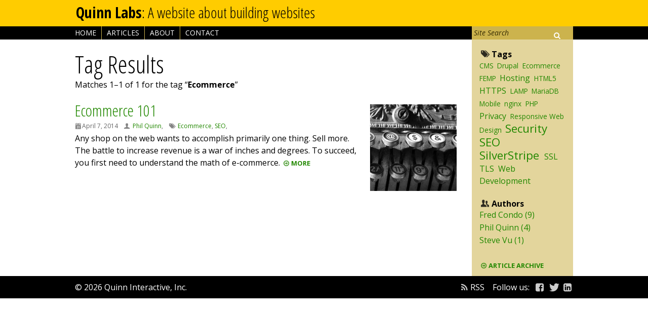

--- FILE ---
content_type: text/html; charset=utf-8
request_url: https://quinnlabs.com/search/filter/tag/5
body_size: 2934
content:
<!--[if HTML5]><![endif]-->
<!doctype html>
<!--[if IEMobile 7]><html class="no-js iem7 oldie" lang="en"><![endif]-->
<!--[if lt IE 7]><html class="no-js ie ie6 lte6 lte7 lte8 lte9 lte10 oldie" lang="en"><![endif]-->
<!--[if (IE 7)&!(IEMobile)]><html class="no-js ie ie7 lte7 lte8 lte9 lte10 oldie" lang="en"><![endif]-->
<!--[if (IE 8)&!(IEMobile)]><html class="no-js ie ie8 lte8 lte9 lte10 oldie" lang="en"><![endif]-->
<!--[if (IE 9)&!(IEMobile)]><html class="no-js  non-oldie ie ie9 lte9 lte10" lang="en"><![endif]-->
<!--[if (IE 10)&!(IEMobile)]><html class="no-js  non-oldie ie ie10 lte10" lang="en"><![endif]-->
<!--[if gte IE 10]><!--><html class="no-js non-oldie" lang="en"  ><!--<![endif]-->
<head>
	<!--[if !HTML5]><meta http-equiv="X-UA-Compatible" content="IE=edge,chrome=1"><![endif]-->
	
	<meta charset="utf-8">
	<meta http-equiv="X-UA-Compatible" content="IE=edge">
	<base href="https://quinnlabs.com/"><!--[if lte IE 6]></base><![endif]-->
	<meta name="HandheldFriendly" content="True">
	<meta name="MobileOptimized" content="320">
	<meta name="viewport" content="width=device-width, initial-scale=1, maximum-scale=1, minimum-scale=1, user-scalable=no, minimal-ui" />
	<!--[if IEMobile]><meta http-equiv="cleartype" content="on"><![endif]-->
	<link rel="canonical" href="https://quinnlabs.com/search">

	<title>Tag Results</title>
	

	
    
	<script src="/resources/app/client/javascript/modernizr-custom.js"></script>
	
<script>
  (function(i,s,o,g,r,a,m){i['GoogleAnalyticsObject']=r;i[r]=i[r]||function(){
  (i[r].q=i[r].q||[]).push(arguments)},i[r].l=1*new Date();a=s.createElement(o),
  m=s.getElementsByTagName(o)[0];a.async=1;a.src=g;m.parentNode.insertBefore(a,m)
  })(window,document,'script','//www.google-analytics.com/analytics.js','ga');

  ga('create', 'UA-195405-7', 'auto');
  ga('send', 'pageview');

</script>

<link rel="stylesheet" type="text/css" href="/resources/themes/main/css/responsive.css?m=1721866691">
</head>
<body class="SearchResults Page">
	<header>
	<div class="container">
		<button class="mobile-menu-button"><span>Menu</span></button>
		<h1>
			<a href="/"><span class="logo" aria-hidden="true"></span>Quinn Labs<span class="tagline">: A website about building websites</span></a>
		</h1>
	</div>
</header>

	<main>
		
<nav class="Navigation">
	<div class="container">
	<form id="SearchForm_SearchForm" action="/search/SearchForm" method="GET" enctype="application/x-www-form-urlencoded" class="SearchForm">
	
	<p id="SearchForm_SearchForm_error" class="alert " style="display: none"></p>
	
	<fieldset>
		
		<div id="SearchForm_SearchForm_Search_Holder" class="field text form-group--no-label">
	
	<div class="middleColumn">
		<input type="text" name="Search" class="text form-group--no-label" id="SearchForm_SearchForm_Search" placeholder="Site Search" />
	</div>
	
	
	
</div>

		
		
		<input type="submit" name="action_searchresults" value="Go" class="action" id="SearchForm_SearchForm_action_searchresults" />
		
	</fieldset>
</form>

	<ul id="navigation">
		
			<li><a href="/" class="link first class-QI\QuinnLabs\Page\Home">Home</a></li>
		
			<li><a href="/articles" class="link  class-QI\QuinnLabs\Page\ArticleIndex">Articles</a></li>
		
			<li><a href="/about" class="link  class-Page">About</a></li>
		
			<li><a href="/contact" class="link last class-Page">Contact</a></li>
		
	</ul>
	</div>
	<div class="mobile-only">
		<div class="following">
	<div class="label">Follow us:</div>
	<ul>
		<li><a href="https://www.facebook.com/QuinnInteractive" class="icon-facebook-rect"><span>Facebook</span></a>
		<li><a href="https://twitter.com/quinninteractiv" class="icon-twitter-bird"><span>Twitter</span></a>
		<li><a href="https://www.linkedin.com/company/quinn-interactive" class="icon-linkedin-rect"><span>LinkedIn</span></a>
	</ul>
</div>
	</div>
</nav>


		
<section>
	<div class="container has-sidebar">
		<div class="sidebar">
			
	
		<div class="filters">
			
				<div class="tag-cloud">
					<h2 class="filter-button icon-tags">Tags</h2>
					<ul>
						
							<li class="weight-2"><a href="/search/filter/tag/14" title="1 Articles">CMS</a></li>
						
							<li class="weight-2"><a href="/search/filter/tag/11" title="1 Articles">Drupal</a></li>
						
							<li class="weight-2"><a href="/search/filter/tag/5" title="1 Articles">Ecommerce</a></li>
						
							<li class="weight-2"><a href="/search/filter/tag/19" title="1 Articles">FEMP</a></li>
						
							<li class="weight-3"><a href="/search/filter/tag/17" title="2 Articles">Hosting</a></li>
						
							<li class="weight-2"><a href="/search/filter/tag/6" title="1 Articles">HTML5</a></li>
						
							<li class="weight-3"><a href="/search/filter/tag/10" title="2 Articles">HTTPS</a></li>
						
							<li class="weight-2"><a href="/search/filter/tag/18" title="1 Articles">LAMP</a></li>
						
							<li class="weight-2"><a href="/search/filter/tag/21" title="1 Articles">MariaDB</a></li>
						
							<li class="weight-2"><a href="/search/filter/tag/15" title="1 Articles">Mobile</a></li>
						
							<li class="weight-2"><a href="/search/filter/tag/20" title="1 Articles">nginx</a></li>
						
							<li class="weight-2"><a href="/search/filter/tag/12" title="1 Articles">PHP</a></li>
						
							<li class="weight-3"><a href="/search/filter/tag/2" title="2 Articles">Privacy</a></li>
						
							<li class="weight-2"><a href="/search/filter/tag/16" title="1 Articles">Responsive Web Design</a></li>
						
							<li class="weight-5"><a href="/search/filter/tag/1" title="3 Articles">Security</a></li>
						
							<li class="weight-5"><a href="/search/filter/tag/3" title="3 Articles">SEO</a></li>
						
							<li class="weight-5"><a href="/search/filter/tag/4" title="3 Articles">SilverStripe</a></li>
						
							<li class="weight-3"><a href="/search/filter/tag/9" title="2 Articles">SSL</a></li>
						
							<li class="weight-3"><a href="/search/filter/tag/8" title="2 Articles">TLS</a></li>
						
							<li class="weight-3"><a href="/search/filter/tag/13" title="2 Articles">Web Development</a></li>
						
					</ul>
				</div>
			
			
				<div class="author-cloud">
					<h2 class="filter-button icon-users">Authors</h2>
					<ul>
						
							<li class="weight-5"><a href="/search/filter/author/1" title="9 Articles">Fred Condo (9)</a></li>
						
							<li class="weight-2"><a href="/search/filter/author/2" title="4 Articles">Phil Quinn (4)</a></li>
						
							<li class="weight-1"><a href="/search/filter/author/3" title="1 Articles">Steve Vu (1)</a></li>
						
					</ul>
				</div>
			
		</div>
	


	<a href="/articles" class="more mobile-hide">Article Archive</a>


		</div>
		<div class="main">
			<h1 class="page-title">Tag Results</h1>
			<div class="content"></div>
			<div class="results">
				
				    <div class="pagination-count">Matches 1–1 of 1 for
				    	
					    	the tag “<strong>Ecommerce</strong>”
				    	
				    </div>
				    <!--googleoff: snippet-->

	
		<div class="pagination-none">&nbsp;</div>
	

<!--googleon: snippet-->

				    <ul id="SearchResults" class="results-list">
						
							<li class="result-item QI\QuinnLabs\Page\Article-link first last odd pos-1">
	
		
		<div class="thumbnail">
			<a href="/articles/ecommerce-101" title="Ecommerce 101"><img srcset="
				/assets/Article-Covers/old-time-cash-register__FocusFillWyIwLjYzIiwiMC4wMyIsOTksOTld.jpg 99w,
				/assets/Article-Covers/old-time-cash-register__FocusFillWyIwLjYzIiwiMC4wMyIsMTQ3LDE0N10.jpg 147w,
				/assets/Article-Covers/old-time-cash-register__FocusFillWyIwLjYzIiwiMC4wMyIsMTcxLDE3MV0.jpg 171w,
				/assets/Article-Covers/old-time-cash-register__FocusFillWyIwLjYzIiwiMC4wMyIsMTk4LDE5OF0.jpg 198w,
				/assets/Article-Covers/old-time-cash-register__FocusFillWyIwLjYzIiwiMC4wMyIsMjk0LDI5NF0.jpg 294w,
				/assets/Article-Covers/old-time-cash-register__FocusFillWyIwLjYzIiwiMC4wMyIsMzQyLDM0Ml0.jpg 342w,
			" 
			sizes="(min-width:768px) 171px, (min-width:480px) 147px, 99px" 
			width="171" height="171" alt="old time cash register" /></a>
		</div>
		
    
    <div class="list-text">
    	<h2 class="title"><a href="/articles/ecommerce-101" title="Ecommerce 101">Ecommerce 101</a></h2>
    	
	<div class="dateline">
    	
    		<div class="date icon-calendar">April 7, 2014</div>
		
        
    	
    		
<div class="author-list">
	<div class="label icon-user"><span>Authors:</span></div>
	<ul>
		
			<li><a href="/search/filter/author/2">Phil Quinn</a>,</li>
		
	</ul>
</div>


		
        
            
<div class="tag-list">
	<div class="label icon-tags"><span>Tags:</span></div>
	<ul>
		
			<li><a href="/search/filter/tag/5">Ecommerce</a>,</li>
		
			<li><a href="/search/filter/tag/3">SEO</a>,</li>
		
	</ul>
</div>


        
	</div>


		
			<p>Any shop on the web wants to accomplish primarily one thing. Sell more.￼ The battle to increase revenue is a war of inches and degrees. To succeed, you first need to understand the math of e-commerce.</p>
		
		<a href="/articles/ecommerce-101" title="Ecommerce 101" class="more">More</a>
    </div>
</li>

						
						<div class="clear"></div>
				    </ul>
				    <!--googleoff: snippet-->

	
		<div class="pagination-none">&nbsp;</div>
	

<!--googleon: snippet-->

				
			</div>
			
			
		</div>
	</div>
</section>


	</main>
	<footer>
	<div class="container">
		<a href="https://quinn.com" class="qi-branding">&copy; 2026 Quinn Interactive, Inc.</a>
		
		<a href="/home/rss" class="icon-rss">RSS</a>
		<div class="following">
	<div class="label">Follow us:</div>
	<ul>
		<li><a href="https://www.facebook.com/QuinnInteractive" class="icon-facebook-rect"><span>Facebook</span></a>
		<li><a href="https://twitter.com/quinninteractiv" class="icon-twitter-bird"><span>Twitter</span></a>
		<li><a href="https://www.linkedin.com/company/quinn-interactive" class="icon-linkedin-rect"><span>LinkedIn</span></a>
	</ul>
</div>
	</div>
</footer>

	<div class="body-button"></div>
	<div class="hidden accesskeys">

    <a href="" accesskey=""> = </a>

</div>

	
<script type="application/javascript" src="/resources/app/client/javascript/jquery-2.1.1.min.js?m=1721866186"></script>
<script type="application/javascript" src="/resources/app/client/javascript/underscore.js?m=1721866186"></script>
<script type="application/javascript" src="/resources/app/client/javascript/picturefill.js?m=1721866186"></script>
<script type="application/javascript" src="/resources/app/client/javascript/jquery.has-scroll-bar.js?m=1721866186"></script>
<script type="application/javascript" src="/resources/app/client/javascript/jRespond.js?m=1721866186"></script>
<script type="application/javascript" src="/resources/app/client/javascript/deselect.js?m=1721866186"></script>
<script type="application/javascript" src="/resources/app/client/javascript/tabsize-polyfill.js?m=1721866186"></script>
<script type="application/javascript" src="/resources/app/client/javascript/respond-setup.js?m=1721866186"></script>
<script type="application/javascript" src="/resources/app/client/javascript/core.js?m=1721866186"></script>
<script type="application/javascript" src="/resources/app/client/javascript/mobile-nav.js?m=1721866186"></script>
<script type="application/javascript" src="/resources/app/client/javascript/pretty-print-helper.js?m=1721866186"></script>
</body>
</html>


--- FILE ---
content_type: text/css
request_url: https://quinnlabs.com/resources/themes/main/css/responsive.css?m=1721866691
body_size: 13344
content:
@import url(//fonts.googleapis.com/css?family=Open+Sans:300italic,400italic,600italic,700italic,800italic,400,300,700,800,600|Open+Sans+Condensed:300,700,300italic);
@charset "UTF-8";
/* SCSS BASE FUNCTIONS WE NEED 	============================================= */
/* SETTINGS 	============================================================= */
/* SET UP RESPONSIVE BREAK POINTS (DEFAULTS) ================================ */
/* set responsive-threshold to false by default */
/* HEADER & FOOTER ============================================================= */
/* NAVIGATION      ============================================================= */
/* Size/Column/Part Settings (DEFAULTS) ========================================= */
/* support older stuff        ==================================================== */
/* Fonts & Sizes */
/* COLUMNS        =============================================================== */
/* COLORS        ================================================================ */
/* MIXINS 	================================================================= */
article,
aside,
details,
figcaption,
figure,
footer,
header,
hgroup,
nav,
section,
summary {
  display: block;
}

audio,
canvas,
video {
  display: inline-block;
  *display: inline;
  *zoom: 1;
}

audio:not([controls]) {
  display: none;
  height: 0;
}

[hidden], template {
  display: none;
}

html {
  font-size: 100%;
  background: #fff;
  color: #000;
  -webkit-text-size-adjust: 100%;
  -ms-text-size-adjust: 100%;
}

html,
button,
input,
select,
textarea {
  font-family: sans-serif;
}

body {
  margin: 0;
}

a {
  background: transparent;
}
a:focus {
  outline: thin dotted;
}
a:hover, a:active {
  outline: 0;
}

h1 {
  font-size: 2em;
  margin: 0.67em 0;
}

h2 {
  font-size: 1.5em;
  margin: 0.83em 0;
}

h3 {
  font-size: 1.17em;
  margin: 1em 0;
}

h4 {
  font-size: 1em;
  margin: 1.33em 0;
}

h5 {
  font-size: 0.83em;
  margin: 1.67em 0;
}

h6 {
  font-size: 0.75em;
  margin: 2.33em 0;
}

abbr[title] {
  border-bottom: 1px dotted;
}

b,
strong {
  font-weight: bold;
}

blockquote {
  margin: 1em 40px;
}

dfn {
  font-style: italic;
}

mark {
  background: #ff0;
  color: #000;
}

p,
pre {
  margin: 1em 0;
}

code,
kbd,
pre,
samp {
  font-family: monospace, serif;
  _font-family: "courier new", monospace;
  font-size: 1em;
}

pre {
  white-space: pre;
  white-space: pre-wrap;
  word-wrap: break-word;
}

q {
  quotes: "“" "”" "‘" "’";
}

q {
  quotes: none;
}

q:before,
q:after {
  content: "";
  content: none;
}

small {
  font-size: 80%;
}

sub,
sup {
  font-size: 75%;
  line-height: 0;
  position: relative;
  vertical-align: baseline;
}

sup {
  top: -0.5em;
}

sub {
  bottom: -0.25em;
}

dl,
menu,
ol,
ul {
  margin: 1em 0;
}

dd {
  margin: 0 0 0 40px;
}

menu,
ol,
ul {
  padding: 0 0 0 40px;
}

nav ul,
nav ol {
  list-style-image: none;
}

img {
  border: 0;
  -ms-interpolation-mode: bicubic;
}

svg:not(:root) {
  overflow: hidden;
}

figure {
  margin: 0;
}

form {
  margin: 0;
}

fieldset {
  border: 1px solid #c0c0c0;
  margin: 0 2px;
  padding: 0.35em 0.625em 0.75em;
}

legend {
  border: 0;
  padding: 0;
  white-space: normal;
  *margin-left: -7px;
}

button,
input,
select,
textarea {
  font-family: inherit;
  font-size: 100%;
  margin: 0;
  vertical-align: baseline;
  *vertical-align: middle;
}

button,
input {
  line-height: normal;
}

button,
select {
  text-transform: none;
}

button,
html input[type=button],
input[type=reset],
input[type=submit] {
  -webkit-appearance: button;
  cursor: pointer;
  *overflow: visible;
}

button[disabled],
input[disabled] {
  cursor: default;
}

input[type=checkbox],
input[type=radio] {
  box-sizing: border-box;
  padding: 0;
  *height: 13px;
  *width: 13px;
}

input[type=search] {
  -webkit-appearance: textfield;
  box-sizing: content-box;
}

input[type=search]::-webkit-search-cancel-button,
input[type=search]::-webkit-search-decoration {
  -webkit-appearance: none;
}

button::-moz-focus-inner, input::-moz-focus-inner {
  border: 0;
  padding: 0;
}

textarea {
  overflow: auto;
  vertical-align: top;
}

table {
  border-collapse: collapse;
  border-spacing: 0;
}

/* BASE   	================================================================= */
@font-face {
  font-family: "fontello";
  src: url("/resources/themes/main/fonts/fontello/font/fontello.eot?#iefix") format("embedded-opentype"), url("/resources/themes/main/fonts/fontello/font/fontello.woff") format("woff"), url("/resources/themes/main/fonts/fontello/font/fontello.ttf") format("truetype"), url("/resources/themes/main/fonts/fontello/font/fontello.svg#fontello") format("svg");
  font-weight: normal;
  font-style: normal;
}
.icon-menu:before, header .mobile-menu-button:before {
  content: "\e800";
} /* '' */
.icon-home:before {
  content: "\e801";
} /* '' */
.icon-location:before {
  content: "\e802";
} /* '' */
.icon-down-open:before {
  content: "\e803";
} /* '' */
.icon-left-open:before {
  content: "\e804";
} /* '' */
.icon-right-open:before {
  content: "\e805";
} /* '' */
.icon-up-open:before {
  content: "\e806";
} /* '' */
.icon-picture:before {
  content: "\e807";
} /* '' */
.icon-calendar:before {
  content: "\e808";
} /* '' */
.icon-vcard:before {
  content: "\e809";
} /* '' */
.icon-cog:before {
  content: "\e80a";
} /* '' */
.icon-doc-text:before {
  content: "\e80b";
} /* '' */
.icon-info-circled:before {
  content: "\e80c";
} /* '' */
.icon-clipboard:before {
  content: "\e80d";
} /* '' */
.icon-list-alt:before {
  content: "\e80e";
} /* '' */
.icon-angle-left:before {
  content: "\e80f";
} /* '' */
.icon-angle-right:before {
  content: "\e810";
} /* '' */
.icon-angle-up:before {
  content: "\e811";
} /* '' */
.icon-angle-down:before {
  content: "\e812";
} /* '' */
.icon-angle-double-left:before {
  content: "\e813";
} /* '' */
.icon-angle-double-right:before {
  content: "\e814";
} /* '' */
.icon-angle-double-up:before {
  content: "\e815";
} /* '' */
.icon-angle-double-down:before {
  content: "\e816";
} /* '' */
.icon-facebook-rect:before {
  content: "\e817";
} /* '' */
.icon-twitter-bird:before {
  content: "\e818";
} /* '' */
.icon-linkedin-rect:before {
  content: "\e819";
} /* '' */
.icon-pinterest:before {
  content: "\e81a";
} /* '' */
.icon-googleplus-rect:before {
  content: "\e81b";
} /* '' */
.icon-loading:before, .loading:before {
  content: "\e81c";
} /* '' */
.icon-tag:before {
  content: "\e81d";
} /* '' */
.icon-doc-inv:before {
  content: "\e81e";
} /* '' */
.icon-doc-text-inv:before {
  content: "\e81f";
} /* '' */
.icon-doc:before {
  content: "\e820";
} /* '' */
.icon-docs:before {
  content: "\e821";
} /* '' */
.icon-tags:before {
  content: "\e822";
} /* '' */
.icon-user:before {
  content: "\e823";
} /* '' */
.icon-users:before {
  content: "\e824";
} /* '' */
.icon-down-circled2:before {
  content: "\e825";
} /* '' */
.icon-up-circled2:before {
  content: "\e826";
} /* '' */
.icon-left-circled2:before, .back:before {
  content: "\e827";
} /* '' */
.icon-right-circled2:before, .more:before {
  content: "\e828";
} /* '' */
.icon-filter:before {
  content: "\e829";
} /* '' */
.icon-rss:before {
  content: "\e82a";
} /* '' */
.icon-universal-access:before {
  content: "\e82b";
} /* '' */
.icon-search:before {
  content: "🔍";
} /* '\1f50d' */
html.lte7 .icon-menu, html.lte7 header .mobile-menu-button, header html.lte7 .mobile-menu-button {
  *zoom: expression( this.runtimeStyle["zoom"] = "1", this.innerHTML = "&#xe800;&nbsp;");
}
html.lte7 .icon-home {
  *zoom: expression( this.runtimeStyle["zoom"] = "1", this.innerHTML = "&#xe801;&nbsp;");
}
html.lte7 .icon-location {
  *zoom: expression( this.runtimeStyle["zoom"] = "1", this.innerHTML = "&#xe802;&nbsp;");
}
html.lte7 .icon-down-open {
  *zoom: expression( this.runtimeStyle["zoom"] = "1", this.innerHTML = "&#xe803;&nbsp;");
}
html.lte7 .icon-left-open {
  *zoom: expression( this.runtimeStyle["zoom"] = "1", this.innerHTML = "&#xe804;&nbsp;");
}
html.lte7 .icon-right-open {
  *zoom: expression( this.runtimeStyle["zoom"] = "1", this.innerHTML = "&#xe805;&nbsp;");
}
html.lte7 .icon-up-open {
  *zoom: expression( this.runtimeStyle["zoom"] = "1", this.innerHTML = "&#xe806;&nbsp;");
}
html.lte7 .icon-picture {
  *zoom: expression( this.runtimeStyle["zoom"] = "1", this.innerHTML = "&#xe807;&nbsp;");
}
html.lte7 .icon-calendar {
  *zoom: expression( this.runtimeStyle["zoom"] = "1", this.innerHTML = "&#xe808;&nbsp;");
}
html.lte7 .icon-vcard {
  *zoom: expression( this.runtimeStyle["zoom"] = "1", this.innerHTML = "&#xe809;&nbsp;");
}
html.lte7 .icon-cog {
  *zoom: expression( this.runtimeStyle["zoom"] = "1", this.innerHTML = "&#xe80a;&nbsp;");
}
html.lte7 .icon-doc-text {
  *zoom: expression( this.runtimeStyle["zoom"] = "1", this.innerHTML = "&#xe80b;&nbsp;");
}
html.lte7 .icon-info-circled {
  *zoom: expression( this.runtimeStyle["zoom"] = "1", this.innerHTML = "&#xe80c;&nbsp;");
}
html.lte7 .icon-clipboard {
  *zoom: expression( this.runtimeStyle["zoom"] = "1", this.innerHTML = "&#xe80d;&nbsp;");
}
html.lte7 .icon-list-alt {
  *zoom: expression( this.runtimeStyle["zoom"] = "1", this.innerHTML = "&#xe80e;&nbsp;");
}
html.lte7 .icon-angle-left {
  *zoom: expression( this.runtimeStyle["zoom"] = "1", this.innerHTML = "&#xe80f;&nbsp;");
}
html.lte7 .icon-angle-right {
  *zoom: expression( this.runtimeStyle["zoom"] = "1", this.innerHTML = "&#xe810;&nbsp;");
}
html.lte7 .icon-angle-up {
  *zoom: expression( this.runtimeStyle["zoom"] = "1", this.innerHTML = "&#xe811;&nbsp;");
}
html.lte7 .icon-angle-down {
  *zoom: expression( this.runtimeStyle["zoom"] = "1", this.innerHTML = "&#xe812;&nbsp;");
}
html.lte7 .icon-angle-double-left {
  *zoom: expression( this.runtimeStyle["zoom"] = "1", this.innerHTML = "&#xe813;&nbsp;");
}
html.lte7 .icon-angle-double-right {
  *zoom: expression( this.runtimeStyle["zoom"] = "1", this.innerHTML = "&#xe814;&nbsp;");
}
html.lte7 .icon-angle-double-up {
  *zoom: expression( this.runtimeStyle["zoom"] = "1", this.innerHTML = "&#xe815;&nbsp;");
}
html.lte7 .icon-angle-double-down {
  *zoom: expression( this.runtimeStyle["zoom"] = "1", this.innerHTML = "&#xe816;&nbsp;");
}
html.lte7 .icon-facebook-rect {
  *zoom: expression( this.runtimeStyle["zoom"] = "1", this.innerHTML = "&#xe817;&nbsp;");
}
html.lte7 .icon-twitter-bird {
  *zoom: expression( this.runtimeStyle["zoom"] = "1", this.innerHTML = "&#xe818;&nbsp;");
}
html.lte7 .icon-linkedin-rect {
  *zoom: expression( this.runtimeStyle["zoom"] = "1", this.innerHTML = "&#xe819;&nbsp;");
}
html.lte7 .icon-pinterest {
  *zoom: expression( this.runtimeStyle["zoom"] = "1", this.innerHTML = "&#xe81a;&nbsp;");
}
html.lte7 .icon-googleplus-rect {
  *zoom: expression( this.runtimeStyle["zoom"] = "1", this.innerHTML = "&#xe81b;&nbsp;");
}
html.lte7 .icon-loading, html.lte7 .loading {
  *zoom: expression( this.runtimeStyle["zoom"] = "1", this.innerHTML = "&#xe81c;&nbsp;");
}
html.lte7 .icon-tag {
  *zoom: expression( this.runtimeStyle["zoom"] = "1", this.innerHTML = "&#xe81d;&nbsp;");
}
html.lte7 .icon-doc-inv {
  *zoom: expression( this.runtimeStyle["zoom"] = "1", this.innerHTML = "&#xe81e;&nbsp;");
}
html.lte7 .icon-doc-text-inv {
  *zoom: expression( this.runtimeStyle["zoom"] = "1", this.innerHTML = "&#xe81f;&nbsp;");
}
html.lte7 .icon-doc {
  *zoom: expression( this.runtimeStyle["zoom"] = "1", this.innerHTML = "&#xe820;&nbsp;");
}
html.lte7 .icon-docs {
  *zoom: expression( this.runtimeStyle["zoom"] = "1", this.innerHTML = "&#xe821;&nbsp;");
}
html.lte7 .icon-tags {
  *zoom: expression( this.runtimeStyle["zoom"] = "1", this.innerHTML = "&#xe822;&nbsp;");
}
html.lte7 .icon-user {
  *zoom: expression( this.runtimeStyle["zoom"] = "1", this.innerHTML = "&#xe823;&nbsp;");
}
html.lte7 .icon-users {
  *zoom: expression( this.runtimeStyle["zoom"] = "1", this.innerHTML = "&#xe824;&nbsp;");
}
html.lte7 .icon-down-circled2 {
  *zoom: expression( this.runtimeStyle["zoom"] = "1", this.innerHTML = "&#xe825;&nbsp;");
}
html.lte7 .icon-up-circled2 {
  *zoom: expression( this.runtimeStyle["zoom"] = "1", this.innerHTML = "&#xe826;&nbsp;");
}
html.lte7 .icon-left-circled2, html.lte7 .back {
  *zoom: expression( this.runtimeStyle["zoom"] = "1", this.innerHTML = "&#xe827;&nbsp;");
}
html.lte7 .icon-right-circled2, html.lte7 .more {
  *zoom: expression( this.runtimeStyle["zoom"] = "1", this.innerHTML = "&#xe828;&nbsp;");
}
html.lte7 .icon-filter {
  *zoom: expression( this.runtimeStyle["zoom"] = "1", this.innerHTML = "&#xe829;&nbsp;");
}
html.lte7 .icon-rss {
  *zoom: expression( this.runtimeStyle["zoom"] = "1", this.innerHTML = "&#xe82a;&nbsp;");
}
html.lte7 .icon-universal-access {
  *zoom: expression( this.runtimeStyle["zoom"] = "1", this.innerHTML = "&#xe82b;&nbsp;");
}
html.lte7 .icon-search {
  *zoom: expression( this.runtimeStyle["zoom"] = "1", this.innerHTML = "&#x1f50d;&nbsp;");
}

header .mobile-menu-button:before, .loading:before, .back:before, .more:before, [class^=icon-]:before, [class*=" icon-"]:before {
  font-family: fontello, "Lucida Sans Unicode", "Lucida Grande", sans-serif;
  font-style: normal;
  font-weight: normal;
  speak: none;
  display: inline-block;
  text-decoration: none;
  width: 1em;
  margin-right: 0.2em;
  text-align: center;
  opacity: 0.8;
  /* fix buttons height, for twitter bootstrap */
  line-height: 1em;
  /* Animation center compensation - magrins should be symmetric */
  /* remove if not needed */
  margin-left: 0.2em;
  /* you can be more comfortable with increased icons size */
  /* font-size: 120%; */
  /* Uncomment for 3D effect */
  /* text-shadow: 1px 1px 1px rgba(127, 127, 127, 0.3); */
  text-shadow: 0 0 1px rgba(0, 0, 0, 0.1);
}
/*
   Animation example, for spinners
   uncomment if needed
*/
.animate-spin, .loading:before {
  animation: spin 2s infinite linear;
  display: inline-block;
}
@keyframes spin {
  0% {
    transform: rotate(0deg);
  }
  100% {
    transform: rotate(359deg);
  }
}
html {
  box-sizing: border-box;
}

*, *:before, *:after {
  box-sizing: inherit;
}

.hidden {
  display: none;
}

/* highlighted text
----------------------------------------------- */
.highlight {
  background-color: #ffe066;
}

/* more links
----------------------------------------------- */
.more {
  display: -moz-inline-stack;
  display: inline-block;
  vertical-align: middle;
  *vertical-align: auto;
  zoom: 1;
  *display: inline;
  text-transform: uppercase;
  font-size: 80%;
  font-weight: bold;
}

/* back links
----------------------------------------------- */
.back {
  display: -moz-inline-stack;
  display: inline-block;
  vertical-align: middle;
  *vertical-align: auto;
  zoom: 1;
  *display: inline;
  text-transform: uppercase;
  font-size: 80%;
  font-weight: bold;
}

/* don't adjust font sizes on mobile
----------------------------------------------- */
* {
  text-size-adjust: none;
  -moz-text-size-adjust: none;
  -webkit-text-size-adjust: none;
  -ms-text-size-adjust: none;
}

/* base font settings
----------------------------------------------- */
body {
  font-size: 16px;
  line-height: 1.5;
  /* Open Sans */
  font-family: "Open Sans", Arial, Helvetica, sans-serif;
  /* DEFINE STANDARD WEBSAFE FONT STACKS ====================================== */
  /* Arial, Helvetica */
  /* Arial Black, Gadget */
  /* Comic Sans */
  /* Courier New */
  /* Georgia */
  /* Lucida Console, Monaco, Andale Mono */
  /* Lucida Sans Unicode, Lucida Grande */
  /* Palatino Linotype, Book Antiqua, Palatino */
  /*  Tahoma, Geneva */
  /* Times New Roman, Times, serif */
  /* Trebuchet MS, Trebuchet MS */
  /* Verdana, Geneva */
  /* Symbol */
  /* Webdings, Zapf Dingbats */
  /* MS Sans Serif */
  /* MS Serif  */
}

/* headers 100,300,400,700,900
----------------------------------------------- */
h1, h2, h3, h4, h5, h6 {
  font-weight: normal;
  margin-bottom: 24px;
  line-height: 1.2;
}

h1 {
  font-size: 200%;
  /* Open Sans */
  font-family: "Open Sans Condensed", "Arial Narrow", Arial, "Helvetica Condensed", Helvetica, sans-serif;
  /* DEFINE STANDARD WEBSAFE FONT STACKS ====================================== */
  /* Arial, Helvetica */
  /* Arial Black, Gadget */
  /* Comic Sans */
  /* Courier New */
  /* Georgia */
  /* Lucida Console, Monaco, Andale Mono */
  /* Lucida Sans Unicode, Lucida Grande */
  /* Palatino Linotype, Book Antiqua, Palatino */
  /*  Tahoma, Geneva */
  /* Times New Roman, Times, serif */
  /* Trebuchet MS, Trebuchet MS */
  /* Verdana, Geneva */
  /* Symbol */
  /* Webdings, Zapf Dingbats */
  /* MS Sans Serif */
  /* MS Serif  */
  font-weight: bold;
}

h2 {
  font-size: 200%;
  /* Open Sans */
  font-family: "Open Sans Condensed", "Arial Narrow", Arial, "Helvetica Condensed", Helvetica, sans-serif;
  /* DEFINE STANDARD WEBSAFE FONT STACKS ====================================== */
  /* Arial, Helvetica */
  /* Arial Black, Gadget */
  /* Comic Sans */
  /* Courier New */
  /* Georgia */
  /* Lucida Console, Monaco, Andale Mono */
  /* Lucida Sans Unicode, Lucida Grande */
  /* Palatino Linotype, Book Antiqua, Palatino */
  /*  Tahoma, Geneva */
  /* Times New Roman, Times, serif */
  /* Trebuchet MS, Trebuchet MS */
  /* Verdana, Geneva */
  /* Symbol */
  /* Webdings, Zapf Dingbats */
  /* MS Sans Serif */
  /* MS Serif  */
}

h3 {
  font-size: 125%;
  font-weight: bold;
}

h4 {
  font-size: 125%;
}

h5 {
  font-size: 100%;
  font-weight: bold;
  color: #666;
}

h6 {
  font-size: 100%;
  font-weight: normal;
  color: #666;
}

/* paragraphs
----------------------------------------------- */
p {
  line-height: 24px;
}

/* horizontal rule (HR)
----------------------------------------------- */
hr {
  border: 0;
  height: 1px;
  color: #ccc;
  background-color: #ccc;
  margin: 24px 0;
}

/* links
----------------------------------------------- */
a {
  color: #228800;
}
a:visited {
  color: #155500;
}
a:focus {
  color: #2fbb00;
}
a:hover {
  color: #2fbb00;
}
a:active {
  color: #2fbb00;
}

.pagination .pagenum, header .mobile-menu-button, body.Home .main .articles .featured h1.page-title a, .tag-cloud li a, .results-list .result-item .title a, footer .container a, .dateline a, .author-about-list > .container > ul > li .title a, .author-cloud ul > li a, .more, .back {
  text-decoration: none;
}
.pagination .pagenum:hover, header .mobile-menu-button:hover, body.Home .main .articles .featured h1.page-title a:hover, .tag-cloud li a:hover, .results-list .result-item .title a:hover, footer .container a:hover, .dateline a:hover, .author-about-list > .container > ul > li .title a:hover, .author-cloud ul > li a:hover, .more:hover, .back:hover {
  text-decoration: none;
}

body.Home .main .articles .featured h1.page-title a:hover, .tag-cloud li a:hover, .results-list .result-item .title a:hover, footer .container a:hover, .dateline a:hover, .author-about-list > .container > ul > li .title a:hover, .author-cloud ul > li a:hover, .more:hover, .back:hover {
  text-decoration: underline;
}

/* monospaced pre code etc
----------------------------------------------- */
pre, code {
  /* Open Sans */
  /* DEFINE STANDARD WEBSAFE FONT STACKS ====================================== */
  /* Arial, Helvetica */
  /* Arial Black, Gadget */
  /* Comic Sans */
  /* Courier New */
  /* Georgia */
  /* Lucida Console, Monaco, Andale Mono */
  font-family: "Lucida Console", Monaco, monospace;
  /* Lucida Sans Unicode, Lucida Grande */
  /* Palatino Linotype, Book Antiqua, Palatino */
  /*  Tahoma, Geneva */
  /* Times New Roman, Times, serif */
  /* Trebuchet MS, Trebuchet MS */
  /* Verdana, Geneva */
  /* Symbol */
  /* Webdings, Zapf Dingbats */
  /* MS Sans Serif */
  /* MS Serif  */
  font-size: 14px;
}

/* tab-size
----------------------------------------------- */
* {
  tab-size: 4;
  -moz-tab-size: 4;
  -o-tab-size: 4;
  -webkit-tab-size: 4;
}

/* lists
----------------------------------------------- */
ul, ol {
  margin-top: 0;
  padding-left: 1.2em;
}
ul li, ol li {
  margin-top: 0;
  margin-bottom: 12px;
}
ul ul li, ol ul li {
  margin-bottom: 0;
}

ol {
  padding-left: 2em;
}

/* float styles
----------------------------------------------- */
@media screen and (min-width: 480px) {
  .left {
    float: left;
    margin-right: 24px;
    margin-bottom: 24px;
  }
  .right, body.AccessibilityPage table.accessibility-keys {
    float: right;
    margin-left: 24px;
    margin-bottom: 24px;
  }
}
.center {
  text-align: center;
  display: block;
  margin-left: auto;
  margin-right: auto;
}

/* button links
----------------------------------------------- */
a.button {
  padding: 5px 20px;
  color: #fff;
  text-decoration: none;
  display: -moz-inline-stack;
  display: inline-block;
  vertical-align: middle;
  *vertical-align: auto;
  zoom: 1;
  *display: inline;
  line-height: 1.5;
  background-color: #155500;
  font-weight: 300;
  border: 0;
}
a.button:hover {
  background-color: #2fbb00;
  text-decoration: none;
}

/* mobile helpers
----------------------------------------------- */
@media screen and (min-width: 1px) and (max-width: 479px) {
  .mobile-hide {
    display: none !important;
  }
}
@media screen and (min-width: 480px) and (max-width: 767px) {
  .mobile-hide {
    display: none !important;
  }
}

@media screen and (min-width: 768px) {
  .mobile-only {
    display: none !important;
  }
}

html.iphone .iphone-hide {
  display: none;
}

html.no-iphone .iphone-only {
  display: none;
}

html.ipad .ipad-hide {
  display: none;
}

html.no-ipad .ipad-only {
  display: none;
}

html.appleios .appleios-hide {
  display: none;
}

html.no-appleios .appleios-only {
  display: none;
}

/* Elements   	============================================================= */
article p, article ul, article ol, article h1, article h2, article h3, article h4, article h5, article h6 {
  max-width: 768px;
}
article h1.page-title {
  max-width: 100%;
}

aside {
  background-color: #f9f0ca;
  padding: 20px;
}
aside p, aside ul, aside ol, aside h1, aside h2, aside h3, aside h4, aside h5, aside h6 {
  max-width: none;
}
aside p:first-child, aside ul:first-child, aside ol:first-child, aside h1:first-child, aside h2:first-child, aside h3:first-child, aside h4:first-child, aside h5:first-child, aside h6:first-child {
  margin-top: 0;
}
aside p:last-child, aside ul:last-child, aside ol:last-child, aside h1:last-child, aside h2:last-child, aside h3:last-child, aside h4:last-child, aside h5:last-child, aside h6:last-child {
  margin-bottom: 0;
}
aside p code, aside ul code, aside ol code, aside h1 code, aside h2 code, aside h3 code, aside h4 code, aside h5 code, aside h6 code {
  font-size: inherit;
}
aside.pullquote {
  padding: 13px 0;
  margin: 24px 0;
  border: 3px solid #ffcc00;
  background-color: transparent;
  border-width: 3px 0;
  position: relative;
  color: #333;
}
aside.pullquote:before, aside.pullquote:after {
  display: block;
  color: #ffcc00;
  background-color: #fff;
  font-size: 100px;
  font-weight: bold;
  line-height: 1;
  position: absolute;
  clip: rect(16px, 50px, 44px, 0px);
  /* Open Sans */
  font-family: "Open Sans Condensed", "Arial Narrow", Arial, "Helvetica Condensed", Helvetica, sans-serif;
  /* DEFINE STANDARD WEBSAFE FONT STACKS ====================================== */
  /* Arial, Helvetica */
  /* Arial Black, Gadget */
  /* Comic Sans */
  /* Courier New */
  /* Georgia */
  /* Lucida Console, Monaco, Andale Mono */
  /* Lucida Sans Unicode, Lucida Grande */
  /* Palatino Linotype, Book Antiqua, Palatino */
  /*  Tahoma, Geneva */
  /* Times New Roman, Times, serif */
  /* Trebuchet MS, Trebuchet MS */
  /* Verdana, Geneva */
  /* Symbol */
  /* Webdings, Zapf Dingbats */
  /* MS Sans Serif */
  /* MS Serif  */
}
aside.pullquote:before {
  content: "“";
  top: -37px;
}
aside.pullquote:after {
  content: "”";
  bottom: -78px;
  right: 0;
}
aside.pullquote p {
  font-size: 20px;
  line-height: 24px;
  font-weight: bold;
  margin: 12px 0;
}
aside.pullquote cite {
  font-size: 16px;
  font-weight: normal;
}
aside.pullquote cite:before {
  content: "~";
}
article aside.pullquote {
  display: none;
}
@media screen and (min-width: 768px) {
  article aside.pullquote {
    display: block;
    margin: 8px 0 8px 24px;
  }
}
@media screen and (min-width: 768px) {
  article aside {
    width: 400px;
    max-width: 50%;
    float: right;
    clear: right;
    margin: 0 0 24px 24px;
  }
}

blockquote {
  margin: 24px 0;
  padding: 0 0 0 12px;
  border-left: 3px solid #2c4e95;
  color: #666;
}
blockquote cite {
  font-size: 14px;
  font-weight: normal;
  color: #2c4e95;
}
blockquote > *:first-child {
  margin-top: 0;
}
blockquote > p:first-child > cite, blockquote > cite:first-child {
  display: block;
  background-color: #fff;
  margin-left: -15px;
}
blockquote > p:first-child > cite a, blockquote > cite:first-child a {
  color: #2c4e95;
}

/*
<div class="captionImage leftAlone" style="width: 299px;">
	<img class="leftAlone" title="Have a look at that lock icon!" src="assets/Uploads/_resampled/ResizedImage299125-https-lock.gif" alt="https lock" width="299" height="125">
	<p class="caption leftAlone">Have a look at that lock icon!</p>
</div>
*/
.captionImage {
  max-width: 100%;
  box-sizing: content-box;
}
.captionImage.left, .captionImage.right, body.AccessibilityPage table.captionImage.accessibility-keys {
  margin-top: 0.3em;
}
@media screen and (min-width: 480px) {
  .captionImage.left, .captionImage.right, body.AccessibilityPage table.captionImage.accessibility-keys {
    max-width: 50%;
  }
}
.captionImage img {
  width: 100%;
  height: auto;
}
.captionImage .caption {
  font-size: 12px;
  margin: 0;
  border-bottom: 1px solid #ccc;
  color: #332900;
  padding-bottom: 0;
}
.captionImage > .left, .captionImage > .right, body.AccessibilityPage .captionImage > table.accessibility-keys {
  float: none;
  padding: 0;
  margin: 0;
}

.container {
  max-width: 984px;
  margin-left: 30px;
  margin-right: 30px;
  text-align: left;
}
@media screen and (min-width: 1024px) {
  .container {
    margin-left: auto;
    margin-right: auto;
    width: 984px;
  }
}

.hide, header .mobile-menu-button span, .following ul li span {
  position: absolute !important;
  top: -9999px !important;
  left: -9999px !important;
}

img {
  box-sizing: content-box;
}

.loading {
  position: absolute;
  background-color: #ccc;
  background-color: rgba(204, 204, 204, 0.8);
  width: 100%;
  height: 100%;
  margin: auto;
  top: 0;
  left: 0;
}
.loading:before {
  font-size: 24px;
  line-height: 1;
  position: absolute;
  top: 50%;
  top: calc(50% - 24px);
  left: 50%;
  left: calc(50% - 24px);
}
main {
  margin-top: 0;
}

/* MODULES   	============================================================= */
.author-cloud ul {
  list-style-type: none;
  margin: 0 0 24px 0;
  padding: 0;
  margin-left: 0;
  padding-left: 0;
}
.author-cloud ul > li {
  margin: 0;
  padding: 0;
  line-height: 25px;
}
.author-about-list {
  margin-top: 20px;
  padding-top: 0;
  padding-bottom: 20px;
  background-color: #f9f0ca;
}
.author-about-list h2 {
  color: #332900;
}
.author-about-list > .container > ul {
  list-style-type: none;
  margin-left: 0;
  padding-left: 0;
}
.author-about-list > .container > ul > li {
  margin-left: 0;
  padding-left: 0;
}
.author-about-list > .container > ul > li .thumbnail {
  width: 50px;
  float: left;
  margin-right: 12px;
  text-align: center;
}
@media screen and (min-width: 480px) {
  .author-about-list > .container > ul > li .thumbnail {
    width: 100px;
  }
}
.author-about-list > .container > ul > li img {
  max-width: 100%;
  height: auto;
}
.author-about-list > .container > ul > li .text {
  overflow: hidden;
}
.author-about-list > .container > ul > li .title {
  margin: 0;
}
.author-about-list > .container > ul > li .title a {
  color: #000;
}
.author-about-list > .container > ul > li .description {
  overflow: hidden;
  clear: both;
}
.author-about-list > .container > ul > li .description p {
  margin: 24px 0 0 0;
}
.author-about-list > .container > ul > li .description p:first-child {
  margin-top: 0;
}
.author-about-list > .container > ul > li .description .more {
  display: block;
  margin-left: -0.25em;
}

/**
 * BxSlider v4.1.2 - Fully loaded, responsive content slider
 * http://bxslider.com
 *
 * Written by: Steven Wanderski, 2014
 * http://stevenwanderski.com
 * (while drinking Belgian ales and listening to jazz)
 *
 * CEO and founder of bxCreative, LTD
 * http://bxcreative.com
 */
/** RESET AND LAYOUT
===================================*/
.bx-wrapper {
  position: relative;
  margin: 0 auto 60px;
  padding: 0;
  *zoom: 1;
}

.bx-wrapper img {
  max-width: 100%;
  display: block;
}

/** THEME
===================================*/
.bx-wrapper .bx-viewport {
  box-shadow: 0 0 5px #ccc;
  border: 5px solid #fff;
  left: -5px;
  background: #fff;
  /*fix other elements on the page moving (on Chrome)*/
  transform: translatez(0);
}

.bx-wrapper .bx-pager,
.bx-wrapper .bx-controls-auto {
  position: absolute;
  bottom: -30px;
  width: 100%;
}

/* LOADER */
.bx-wrapper .bx-loading {
  min-height: 50px;
  background: image-url("bx_loader.gif") center center no-repeat #fff;
  height: 100%;
  width: 100%;
  position: absolute;
  top: 0;
  left: 0;
  z-index: 2000;
}

/* PAGER */
.bx-wrapper .bx-pager {
  text-align: center;
  font-size: 0.85em;
  font-family: Arial;
  font-weight: bold;
  color: #666;
  padding-top: 20px;
}

.bx-wrapper .bx-pager .bx-pager-item,
.bx-wrapper .bx-controls-auto .bx-controls-auto-item {
  display: inline-block;
  *zoom: 1;
  *display: inline;
}

.bx-wrapper .bx-pager.bx-default-pager a {
  background: #666;
  text-indent: -9999px;
  display: block;
  width: 10px;
  height: 10px;
  margin: 0 5px;
  outline: 0;
  border-radius: 5px;
}

.bx-wrapper .bx-pager.bx-default-pager a:hover,
.bx-wrapper .bx-pager.bx-default-pager a.active {
  background: #000;
}

/* DIRECTION CONTROLS (NEXT / PREV) */
.bx-wrapper .bx-prev {
  left: 10px;
  background: image-url("bx_controls.png") no-repeat 0 -32px;
}

.bx-wrapper .bx-next {
  right: 10px;
  background: image-url("bx_controls.png") no-repeat -43px -32px;
}

.bx-wrapper .bx-prev:hover {
  background-position: 0 0;
}

.bx-wrapper .bx-next:hover {
  background-position: -43px 0;
}

.bx-wrapper .bx-controls-direction a {
  position: absolute;
  top: 50%;
  margin-top: -16px;
  outline: 0;
  width: 32px;
  height: 32px;
  text-indent: -9999px;
  z-index: 9999;
}

.bx-wrapper .bx-controls-direction a.disabled {
  display: none;
}

/* AUTO CONTROLS (START / STOP) */
.bx-wrapper .bx-controls-auto {
  text-align: center;
}

.bx-wrapper .bx-controls-auto .bx-start {
  display: block;
  text-indent: -9999px;
  width: 10px;
  height: 11px;
  outline: 0;
  background: image-url("bx_controls.png") -86px -11px no-repeat;
  margin: 0 3px;
}

.bx-wrapper .bx-controls-auto .bx-start:hover,
.bx-wrapper .bx-controls-auto .bx-start.active {
  background-position: -86px 0;
}

.bx-wrapper .bx-controls-auto .bx-stop {
  display: block;
  text-indent: -9999px;
  width: 9px;
  height: 11px;
  outline: 0;
  background: image-url("bx_controls.png") -86px -44px no-repeat;
  margin: 0 3px;
}

.bx-wrapper .bx-controls-auto .bx-stop:hover,
.bx-wrapper .bx-controls-auto .bx-stop.active {
  background-position: -86px -33px;
}

/* PAGER WITH AUTO-CONTROLS HYBRID LAYOUT */
.bx-wrapper .bx-controls.bx-has-controls-auto.bx-has-pager .bx-pager {
  text-align: left;
  width: 80%;
}

.bx-wrapper .bx-controls.bx-has-controls-auto.bx-has-pager .bx-controls-auto {
  right: 0;
  width: 35px;
}

/* IMAGE CAPTIONS */
.bx-wrapper .bx-caption {
  position: absolute;
  bottom: 0;
  left: 0;
  background: #666 \9 ;
  background: rgba(80, 80, 80, 0.75);
  width: 100%;
}

.bx-wrapper .bx-caption span {
  color: #fff;
  font-family: Arial;
  display: block;
  font-size: 0.85em;
  padding: 10px;
}

.cover-image {
  margin: 0 -30px;
}
@media screen and (min-width: 1024px) {
  .cover-image {
    margin: 0;
  }
}
.cover-image img {
  width: 100%;
  height: auto;
}

.cover-image-minor {
  margin: 0 -30px;
}
@media screen and (min-width: 768px) {
  .cover-image-minor {
    margin: 0;
  }
}
.cover-image-minor img {
  width: 100%;
  height: auto;
}

.dateline {
  font-size: 12px;
  color: #666;
  margin: 0;
  line-height: 24px;
}
.dateline ul, .dateline li, .dateline div {
  display: inline;
  margin: 0;
  padding: 0;
}
.dateline > div {
  margin-right: 0.5em;
  display: -moz-inline-stack;
  display: inline-block;
  vertical-align: middle;
  *vertical-align: auto;
  zoom: 1;
  *display: inline;
  vertical-align: top;
}
.dateline .date {
  margin-left: -0.2em;
}
.dateline .label span {
  display: none;
}

/* !FOCUSED IMAGES */
/*-----------------------------------------*/
.focuspoint {
  position: relative; /*Any position but static should work*/
  overflow: hidden;
}

.focuspoint img {
  position: absolute;
  left: 0;
  top: 0;
  margin: 0;
  display: block;
  /* fill and maintain aspect ratio */
  width: auto;
  height: auto;
  min-width: 100%;
  min-height: 100%;
  max-height: none;
  max-width: none;
}

@media screen and (min-width: 768px) {
  .following {
    float: right;
  }
}
.following .label {
  display: -moz-inline-stack;
  display: inline-block;
  vertical-align: middle;
  *vertical-align: auto;
  zoom: 1;
  *display: inline;
  vertical-align: top;
}
.following ul {
  margin: 0;
  padding: 0;
  display: -moz-inline-stack;
  display: inline-block;
  vertical-align: middle;
  *vertical-align: auto;
  zoom: 1;
  *display: inline;
  vertical-align: top;
}
.following ul li {
  display: -moz-inline-stack;
  display: inline-block;
  vertical-align: middle;
  *vertical-align: auto;
  zoom: 1;
  *display: inline;
  vertical-align: top;
  margin: 0 0 0 5px;
  padding: 0;
}
.following ul li a {
  color: #000;
}
.following ul li a:hover {
  color: #2c4e95;
}
footer .following ul li a {
  color: #fff;
}
footer .following ul li a:hover {
  color: #ffcc00;
}
footer {
  margin-top: 0;
  padding: 10px 0;
  background-color: #000;
  color: #fff;
}
footer .container {
  text-align: center;
}
footer .container a {
  color: #fff;
}
footer .container a:visited {
  color: #fff;
}
footer .container a:focus {
  color: #fff;
}
footer .container a:hover {
  color: #fff;
}
footer .container a:active {
  color: #fff;
}
footer .container > a {
  display: block;
}
@media screen and (min-width: 768px) {
  footer .container > a {
    margin-right: 1em;
    display: -moz-inline-stack;
    display: inline-block;
    vertical-align: middle;
    *vertical-align: auto;
    zoom: 1;
    *display: inline;
    vertical-align: top;
  }
}
@media screen and (min-width: 768px) {
  footer .container {
    text-align: right;
  }
  footer .container .qi-branding {
    float: left;
  }
}

/*
<form id="UserForm_Form" action="/contact/Form" method="post" enctype="application/x-www-form-urlencoded" class=" userform" data-livevalidation="data-livevalidation" novalidate="novalidate">
   <p id="UserForm_Form_error" class="message " aria-hidden="true" style="display: none;"></p>
   <fieldset>
      <div id="EditableTextField1" class="field text requiredField">
         <label class="left" for="UserForm_Form_EditableTextField1">Name</label>
         <div class="middleColumn">
            <input type="text" name="EditableTextField1" class="text requiredField" id="UserForm_Form_EditableTextField1" required="required" aria-required="true" data-rule-required="true" data-msg-required="&amp;#039;Name&amp;#039; is required.">
         </div>
      </div>
      <div id="EditableEmailField2" class="field email text requiredField">
         <label class="left" for="UserForm_Form_EditableEmailField2">Email</label>
         <div class="middleColumn">
            <input type="email" name="EditableEmailField2" class="email text requiredField" id="UserForm_Form_EditableEmailField2" required="required" aria-required="true" data-rule-required="true" data-msg-required="&amp;#039;Email&amp;#039; is required." data-rule-email="data-rule-email">
         </div>
      </div>
      <div id="EditableTextField3" class="field textarea requiredField">
         <label class="left" for="UserForm_Form_EditableTextField3">Message</label>
         <div class="middleColumn">
            <textarea name="EditableTextField3" class="textarea requiredField" id="UserForm_Form_EditableTextField3" required="required" aria-required="true" data-rule-required="true" data-msg-required="&amp;#039;Message&amp;#039; is required." rows="10" cols="20"></textarea>
         </div>
      </div>
      <input type="hidden" name="SecurityID" value="82a4f3c09aefe9b1e2b1b99dac2af0fe6e05226b" class="hidden" id="UserForm_Form_SecurityID">
      <div class="clear">
         <!-- -->
      </div>
   </fieldset>
   <nav id="step-navigation" class="step-navigation" aria-hidden="false">
      <ul class="step-buttons">
         <li class="step-button-wrapper Actions">
            <input type="submit" name="action_process" value="Submit" class="action" id="UserForm_Form_action_process">
         </li>
      </ul>
   </nav>
</form>
*/
form {
  margin: 0;
  padding: 0;
  /*
  <div id="Remember" class="field checkbox">
  	<input type="checkbox" name="Remember" value="1" class="checkbox" id="MemberLoginForm_LoginForm_Remember">
  	<label class="right" for="MemberLoginForm_LoginForm_Remember">Remember me next time?</label>
  </div>
  */
}
form fieldset {
  margin: 0;
  padding: 0;
  border: 0;
}
form .field {
  display: block;
  clear: left;
  margin-bottom: 0.5em;
}
form .field label {
  float: none;
  font-size: 14px;
  display: block;
  margin: 0;
  padding: 0;
  text-transform: uppercase;
}
form .field input.text, form .field textarea, form .field input.email, form .field input.passsword {
  width: 100%;
  padding-left: 0.25em;
}
form .field .message {
  font-size: 14px;
  color: #660000;
  font-weight: 700;
}
form .field.checkbox input, form .field.checkbox label {
  display: -moz-inline-stack;
  display: inline-block;
  vertical-align: middle;
  *vertical-align: auto;
  zoom: 1;
  *display: inline;
}
form input[type=submit] {
  padding: 5px 20px;
  color: #fff;
  text-decoration: none;
  display: -moz-inline-stack;
  display: inline-block;
  vertical-align: middle;
  *vertical-align: auto;
  zoom: 1;
  *display: inline;
  line-height: 1.5;
  background-color: #155500;
  font-weight: 300;
  border: 0;
}
form input[type=submit]:hover {
  background-color: #2fbb00;
  text-decoration: none;
}

.step-navigation ul {
  margin: 0;
  padding: 0;
}
.step-navigation li {
  display: inline-block;
  margin: 0 0.5em 0 0;
  padding: 0;
}

.code-bsh, .code-bsh-linenums,
.code-c, .code-c-linenums,
.code-cc, .code-cc-linenums,
.code-cpp, .code-cpp-linenums,
.code-cs, .code-cs-linenums,
.code-csh, .code-csh-linenums,
.code-cyc, .code-cyc-linenums,
.code-cv, .code-cv-linenums,
.code-htm, .code-htm-linenums,
.code-html, .code-html-linenums,
.code-java, .code-java-linenums,
.code-js, .code-js-linenums,
.code-m, .code-m-linenums,
.code-mxml, .code-mxml-linenums,
.code-perl, .code-perl-linenums,
.code-php, .code-php-linenums,
.code-pl, .code-pl-linenums,
.code-pm, .code-pm-linenums,
.code-py, .code-py-linenums,
.code-rb, .code-rb-linenums,
.code-sh, .code-sh-linenums,
.code-xhtml, .code-xhtml-linenums,
.code-xml, .code-xml-linenums,
.code-xsl, .code-xml-linenums {
  white-space: pre;
}
.code-bsh ol.linenums, .code-bsh-linenums ol.linenums,
.code-c ol.linenums, .code-c-linenums ol.linenums,
.code-cc ol.linenums, .code-cc-linenums ol.linenums,
.code-cpp ol.linenums, .code-cpp-linenums ol.linenums,
.code-cs ol.linenums, .code-cs-linenums ol.linenums,
.code-csh ol.linenums, .code-csh-linenums ol.linenums,
.code-cyc ol.linenums, .code-cyc-linenums ol.linenums,
.code-cv ol.linenums, .code-cv-linenums ol.linenums,
.code-htm ol.linenums, .code-htm-linenums ol.linenums,
.code-html ol.linenums, .code-html-linenums ol.linenums,
.code-java ol.linenums, .code-java-linenums ol.linenums,
.code-js ol.linenums, .code-js-linenums ol.linenums,
.code-m ol.linenums, .code-m-linenums ol.linenums,
.code-mxml ol.linenums, .code-mxml-linenums ol.linenums,
.code-perl ol.linenums, .code-perl-linenums ol.linenums,
.code-php ol.linenums, .code-php-linenums ol.linenums,
.code-pl ol.linenums, .code-pl-linenums ol.linenums,
.code-pm ol.linenums, .code-pm-linenums ol.linenums,
.code-py ol.linenums, .code-py-linenums ol.linenums,
.code-rb ol.linenums, .code-rb-linenums ol.linenums,
.code-sh ol.linenums, .code-sh-linenums ol.linenums,
.code-xhtml ol.linenums, .code-xhtml-linenums ol.linenums,
.code-xml ol.linenums, .code-xml-linenums ol.linenums,
.code-xsl ol.linenums, .code-xml-linenums ol.linenums {
  margin: 0 0 0 2em;
  list-style-type: decimal;
}
.code-bsh ol.linenums li, .code-bsh-linenums ol.linenums li,
.code-c ol.linenums li, .code-c-linenums ol.linenums li,
.code-cc ol.linenums li, .code-cc-linenums ol.linenums li,
.code-cpp ol.linenums li, .code-cpp-linenums ol.linenums li,
.code-cs ol.linenums li, .code-cs-linenums ol.linenums li,
.code-csh ol.linenums li, .code-csh-linenums ol.linenums li,
.code-cyc ol.linenums li, .code-cyc-linenums ol.linenums li,
.code-cv ol.linenums li, .code-cv-linenums ol.linenums li,
.code-htm ol.linenums li, .code-htm-linenums ol.linenums li,
.code-html ol.linenums li, .code-html-linenums ol.linenums li,
.code-java ol.linenums li, .code-java-linenums ol.linenums li,
.code-js ol.linenums li, .code-js-linenums ol.linenums li,
.code-m ol.linenums li, .code-m-linenums ol.linenums li,
.code-mxml ol.linenums li, .code-mxml-linenums ol.linenums li,
.code-perl ol.linenums li, .code-perl-linenums ol.linenums li,
.code-php ol.linenums li, .code-php-linenums ol.linenums li,
.code-pl ol.linenums li, .code-pl-linenums ol.linenums li,
.code-pm ol.linenums li, .code-pm-linenums ol.linenums li,
.code-py ol.linenums li, .code-py-linenums ol.linenums li,
.code-rb ol.linenums li, .code-rb-linenums ol.linenums li,
.code-sh ol.linenums li, .code-sh-linenums ol.linenums li,
.code-xhtml ol.linenums li, .code-xhtml-linenums ol.linenums li,
.code-xml ol.linenums li, .code-xml-linenums ol.linenums li,
.code-xsl ol.linenums li, .code-xml-linenums ol.linenums li {
  list-style-type: decimal;
  margin-bottom: 0;
}
body.mceContentBody .code-bsh, body.mceContentBody .code-bsh-linenums,
body.mceContentBody .code-c, body.mceContentBody .code-c-linenums,
body.mceContentBody .code-cc, body.mceContentBody .code-cc-linenums,
body.mceContentBody .code-cpp, body.mceContentBody .code-cpp-linenums,
body.mceContentBody .code-cs, body.mceContentBody .code-cs-linenums,
body.mceContentBody .code-csh, body.mceContentBody .code-csh-linenums,
body.mceContentBody .code-cyc, body.mceContentBody .code-cyc-linenums,
body.mceContentBody .code-cv, body.mceContentBody .code-cv-linenums,
body.mceContentBody .code-htm, body.mceContentBody .code-htm-linenums,
body.mceContentBody .code-html, body.mceContentBody .code-html-linenums,
body.mceContentBody .code-java, body.mceContentBody .code-java-linenums,
body.mceContentBody .code-js, body.mceContentBody .code-js-linenums,
body.mceContentBody .code-m, body.mceContentBody .code-m-linenums,
body.mceContentBody .code-mxml, body.mceContentBody .code-mxml-linenums,
body.mceContentBody .code-perl, body.mceContentBody .code-perl-linenums,
body.mceContentBody .code-php, body.mceContentBody .code-php-linenums,
body.mceContentBody .code-pl, body.mceContentBody .code-pl-linenums,
body.mceContentBody .code-pm, body.mceContentBody .code-pm-linenums,
body.mceContentBody .code-py, body.mceContentBody .code-py-linenums,
body.mceContentBody .code-rb, body.mceContentBody .code-rb-linenums,
body.mceContentBody .code-sh, body.mceContentBody .code-sh-linenums,
body.mceContentBody .code-xhtml, body.mceContentBody .code-xhtml-linenums,
body.mceContentBody .code-xml, body.mceContentBody .code-xml-linenums,
body.mceContentBody .code-xsl, body.mceContentBody .code-xml-linenums {
  background-color: #f9f0ca;
  padding: 10px;
}
body.mceContentBody .code-bsh:before, body.mceContentBody .code-bsh-linenums:before,
body.mceContentBody .code-c:before, body.mceContentBody .code-c-linenums:before,
body.mceContentBody .code-cc:before, body.mceContentBody .code-cc-linenums:before,
body.mceContentBody .code-cpp:before, body.mceContentBody .code-cpp-linenums:before,
body.mceContentBody .code-cs:before, body.mceContentBody .code-cs-linenums:before,
body.mceContentBody .code-csh:before, body.mceContentBody .code-csh-linenums:before,
body.mceContentBody .code-cyc:before, body.mceContentBody .code-cyc-linenums:before,
body.mceContentBody .code-cv:before, body.mceContentBody .code-cv-linenums:before,
body.mceContentBody .code-htm:before, body.mceContentBody .code-htm-linenums:before,
body.mceContentBody .code-html:before, body.mceContentBody .code-html-linenums:before,
body.mceContentBody .code-java:before, body.mceContentBody .code-java-linenums:before,
body.mceContentBody .code-js:before, body.mceContentBody .code-js-linenums:before,
body.mceContentBody .code-m:before, body.mceContentBody .code-m-linenums:before,
body.mceContentBody .code-mxml:before, body.mceContentBody .code-mxml-linenums:before,
body.mceContentBody .code-perl:before, body.mceContentBody .code-perl-linenums:before,
body.mceContentBody .code-php:before, body.mceContentBody .code-php-linenums:before,
body.mceContentBody .code-pl:before, body.mceContentBody .code-pl-linenums:before,
body.mceContentBody .code-pm:before, body.mceContentBody .code-pm-linenums:before,
body.mceContentBody .code-py:before, body.mceContentBody .code-py-linenums:before,
body.mceContentBody .code-rb:before, body.mceContentBody .code-rb-linenums:before,
body.mceContentBody .code-sh:before, body.mceContentBody .code-sh-linenums:before,
body.mceContentBody .code-xhtml:before, body.mceContentBody .code-xhtml-linenums:before,
body.mceContentBody .code-xml:before, body.mceContentBody .code-xml-linenums:before,
body.mceContentBody .code-xsl:before, body.mceContentBody .code-xml-linenums:before {
  content: attr(class);
  display: block;
  margin-top: -5px;
  font-size: 9px;
  color: #666;
}

/* raw google prettify css */
.pln {
  color: #000;
}

@media screen {
  .str {
    color: #080;
  }
  .kwd {
    color: #008;
  }
  .com {
    color: #800;
  }
  .typ {
    color: #606;
  }
  .lit {
    color: #066;
  }
  .pun, .opn, .clo {
    color: #660;
  }
  .tag {
    color: #008;
  }
  .atn {
    color: #606;
  }
  .atv {
    color: #080;
  }
  .dec, .var {
    color: #606;
  }
  .fun {
    color: red;
  }
}
@media print, projection {
  .str {
    color: #060;
  }
  .kwd {
    color: #006;
    font-weight: bold;
  }
  .com {
    color: #600;
    font-style: italic;
  }
  .typ {
    color: #404;
    font-weight: bold;
  }
  .lit {
    color: #044;
  }
  .pun, .opn, .clo {
    color: #440;
  }
  .tag {
    color: #006;
    font-weight: bold;
  }
  .atn {
    color: #404;
  }
  .atv {
    color: #060;
  }
}
pre.prettyprint {
  padding: 2px;
  border: 1px solid #888;
}

ol.linenums {
  margin-top: 0;
  margin-bottom: 0;
}

li.L0, li.L1, li.L2, li.L3, li.L5, li.L6, li.L7, li.L8 {
  list-style-type: none;
}

li.L1, li.L3, li.L5, li.L7, li.L9 {
  background: #eee;
}

/* QI customizations */
body pre.prettyprint, body code.prettyprint {
  background-color: #f9f0ca;
  border: 1px solid #ccc;
  padding-left: 0.5em;
  white-space: pre;
  word-wrap: inherit;
  overflow-x: scroll;
}
@media print {
  body pre.prettyprint, body code.prettyprint {
    white-space: pre-wrap !important;
    border: 1px solid #ccc !important;
    font-size: 14px;
  }
}
body pre.prettyprint.has-scrollbar, body code.prettyprint.has-scrollbar {
  border-right: 1px dashed #ccc;
}
body pre.prettyprint.linenums, body code.prettyprint.linenums {
  background: linear-gradient(to bottom, #f9f0ca, #f9f0ca 50%, #eedfa2 50%, #eedfa2);
  background-size: 100% 42px;
}
body pre.prettyprint.linenums ol, body code.prettyprint.linenums ol {
  padding-left: 1.75em;
  color: #332900;
}
body pre.prettyprint.linenums li, body code.prettyprint.linenums li {
  line-height: 1;
  margin: 0;
  padding: 0.1em 0.25em 0.4em 0.25em;
  /* line number style */
  /* odd stripe */
}
body pre.prettyprint.linenums li.L0, body pre.prettyprint.linenums li.L1, body pre.prettyprint.linenums li.L2, body pre.prettyprint.linenums li.L3, body pre.prettyprint.linenums li.L5, body pre.prettyprint.linenums li.L6, body pre.prettyprint.linenums li.L7, body pre.prettyprint.linenums li.L8, body code.prettyprint.linenums li.L0, body code.prettyprint.linenums li.L1, body code.prettyprint.linenums li.L2, body code.prettyprint.linenums li.L3, body code.prettyprint.linenums li.L5, body code.prettyprint.linenums li.L6, body code.prettyprint.linenums li.L7, body code.prettyprint.linenums li.L8 {
  list-style-type: decimal;
}
body pre.prettyprint.linenums li.L1, body pre.prettyprint.linenums li.L3, body pre.prettyprint.linenums li.L5, body pre.prettyprint.linenums li.L7, body pre.prettyprint.linenums li.L9, body code.prettyprint.linenums li.L1, body code.prettyprint.linenums li.L3, body code.prettyprint.linenums li.L5, body code.prettyprint.linenums li.L7, body code.prettyprint.linenums li.L9 {
  background-color: transparent;
}

header {
  z-index: 9999;
  position: fixed;
  top: 0;
  left: 0;
  height: 40px;
  width: 100%;
  overflow: hidden;
  margin: 0;
  padding: 10px 0;
  background-color: #ffcc00;
  /* landscape and mobile */
}
@media screen and (min-width: 768px) {
  header {
    height: 52px;
  }
}
@media screen and (min-width: 1px) and (max-width: 479px) and (orientation: landscape) {
  header {
    /* landscape-specific styles */
    width: 40px;
    height: 100%;
    left: auto;
    right: 0;
    bottom: 0;
  }
  header .container {
    position: absolute;
    top: 0;
    bottom: 0;
    left: 0;
    right: 0;
    width: 100%;
    height: 100%;
    padding: 0;
    margin: 0;
  }
  header .container h1 {
    position: absolute;
    z-index: 90;
    bottom: 0;
    left: 0;
    width: auto;
    white-space: nowrap;
    transform-origin: 10px 0px;
    transform: rotate(-90deg);
  }
  header .container .mobile-menu-button {
    position: absolute;
    z-index: 100;
    top: 0;
    left: 0;
    width: 100%;
    height: 40px;
  }
}
@media screen and (min-width: 480px) and (max-width: 767px) and (orientation: landscape) {
  header {
    /* landscape-specific styles */
    width: 40px;
    height: 100%;
    left: auto;
    right: 0;
    bottom: 0;
  }
  header .container {
    position: absolute;
    top: 0;
    bottom: 0;
    left: 0;
    right: 0;
    width: 100%;
    height: 100%;
    padding: 0;
    margin: 0;
  }
  header .container h1 {
    position: absolute;
    z-index: 90;
    bottom: 0;
    left: 0;
    width: auto;
    white-space: nowrap;
    transform-origin: 10px 0px;
    transform: rotate(-90deg);
  }
  header .container .mobile-menu-button {
    position: absolute;
    z-index: 100;
    top: 0;
    left: 0;
    width: 100%;
    height: 40px;
  }
}
header h1 {
  margin: 0;
  font-size: 20px;
  font-weight: bold;
  line-height: 1;
  height: 20px;
}
@media screen and (min-width: 768px) {
  header h1 {
    font-size: 30px;
    height: 30px;
  }
}
header h1 a {
  color: #000;
  color: #000;
  text-decoration: none;
}
header h1 a:visited {
  color: #000;
}
header h1 a:focus {
  color: #000;
}
header h1 a:hover {
  color: #000;
}
header h1 a:active {
  color: #000;
}
header h1 a .tagline {
  display: none;
  font-weight: normal;
}
@media screen and (min-width: 480px) and (orientation: portrait) {
  header h1 a .tagline {
    display: inline;
  }
}
@media screen and (min-width: 768px) {
  header h1 a .tagline {
    display: inline;
  }
}
@media print {
  header h1 a .tagline {
    display: inline;
  }
}
header h1 .logo {
  margin: -5px 5px 0 -3px;
  background: url("../images/sprites-1x-s1ce166fee2.png") 0 0;
}
header .mobile-menu-button {
  float: right;
  font-size: 24px;
  border: 0;
  background-color: transparent;
  padding: 0;
  margin-top: -7px;
  margin-right: -8px;
  color: #000;
  border-radius: 0;
}
header .mobile-menu-button:visited {
  color: #666;
}
header .mobile-menu-button:focus {
  color: #ff4e00;
}
header .mobile-menu-button:hover {
  color: #ff4e00;
}
header .mobile-menu-button:active {
  color: #ff4e00;
}
@media screen and (min-width: 768px) {
  header .mobile-menu-button {
    display: none;
  }
}
html.touch header .mobile-menu-button {
  color: #000;
}
html.touch header .mobile-menu-button:visited {
  color: #000;
}
html.touch header .mobile-menu-button:focus {
  color: #000;
}
html.touch header .mobile-menu-button:hover {
  color: #000;
}
html.touch header .mobile-menu-button:active {
  color: #000;
}
@media print {
  nav.Navigation {
    display: none;
  }
}
@media screen and (min-width: 768px) {
  nav.Navigation {
    font-size: 14px;
    display: block !important;
    height: auto;
    z-index: 8888;
    position: fixed;
    top: 52px;
    width: 100%;
    height: 26px;
    background-color: #000;
  }
  nav.Navigation #navigation {
    margin-top: 0;
    margin-bottom: 0;
    padding: 0;
    overflow: hidden;
    list-style-type: none;
    font-size: 0;
  }
  nav.Navigation #navigation > li {
    display: -moz-inline-stack;
    display: inline-block;
    vertical-align: middle;
    *vertical-align: auto;
    zoom: 1;
    *display: inline;
    text-transform: uppercase;
    margin: 0;
    padding: 0;
    position: relative;
    line-height: 26px;
    height: 26px;
  }
  nav.Navigation #navigation > li > a {
    font-size: 14px;
    padding: 6px 10px 7px 10px;
    display: block;
    line-height: 1;
    border-left: 1px solid #ccb34d;
    text-decoration: none;
    color: #fff;
    -webkit-font-smoothing: antialiased;
  }
  nav.Navigation #navigation > li > a [class^=icon-], nav.Navigation #navigation > li > a [class*=" icon-"] {
    display: none;
  }
  nav.Navigation #navigation > li:first-child a {
    border-left: 0;
    padding-left: 0;
  }
  nav.Navigation #navigation > li:first-child a.active, nav.Navigation #navigation > li:first-child a.section, nav.Navigation #navigation > li:first-child a.current {
    border-left: 1px solid #ccb34d;
    padding-left: 10px;
  }
  nav.Navigation #navigation > li:last-child a.active, nav.Navigation #navigation > li:last-child a.section, nav.Navigation #navigation > li:last-child a.current {
    border-right: 1px solid #ccb34d;
  }
  nav.Navigation #navigation > li > a.current, nav.Navigation #navigation > li > a.section, nav.Navigation #navigation > li > a.active {
    background-color: #ccb34d;
    color: #332900;
  }
  nav.Navigation #navigation > li > a.current:hover, nav.Navigation #navigation > li > a.section:hover, nav.Navigation #navigation > li > a.active:hover {
    background-color: #d7c475;
    color: #000;
  }
  nav.Navigation #navigation > li > a:hover {
    color: #ffcc00;
  }
  nav.Navigation #navigation > li:hover > ul.submenu, nav.Navigation #navigation > li.hover > ul.submenu {
    list-style-type: none;
    display: block;
    position: absolute;
    top: 26px;
    left: 0px;
    background-color: #98b1c9;
    background-color: rgba(152, 177, 201, 0.9);
    margin: 0;
    padding: 0;
    line-height: 1;
    z-index: 9999;
  }
  nav.Navigation #navigation > li:hover > ul.submenu > ul, nav.Navigation #navigation > li.hover > ul.submenu > ul {
    display: none !important;
  }
  nav.Navigation #navigation > li:hover > ul.submenu li, nav.Navigation #navigation > li.hover > ul.submenu li {
    margin: 0;
    padding: 0;
    display: block;
    font-size: 15px;
    text-transform: none;
    width: 12em;
  }
  nav.Navigation #navigation > li:hover > ul.submenu li a, nav.Navigation #navigation > li.hover > ul.submenu li a {
    display: block;
    padding: 5px;
    color: #fff;
    color: #fff;
  }
  nav.Navigation #navigation > li:hover > ul.submenu li a:visited, nav.Navigation #navigation > li.hover > ul.submenu li a:visited {
    color: #fff;
  }
  nav.Navigation #navigation > li:hover > ul.submenu li a:focus, nav.Navigation #navigation > li.hover > ul.submenu li a:focus {
    color: #2c4e95;
  }
  nav.Navigation #navigation > li:hover > ul.submenu li a:hover, nav.Navigation #navigation > li.hover > ul.submenu li a:hover {
    color: #2c4e95;
  }
  nav.Navigation #navigation > li:hover > ul.submenu li a:active, nav.Navigation #navigation > li.hover > ul.submenu li a:active {
    color: #2c4e95;
  }
  nav.Navigation #navigation > li:hover > ul.submenu li a:hover, nav.Navigation #navigation > li.hover > ul.submenu li a:hover {
    text-decoration: none;
  }
  nav.Navigation #navigation > li:hover > ul.submenu li a.first, nav.Navigation #navigation > li.hover > ul.submenu li a.first {
    padding-top: 15px;
  }
  nav.Navigation #navigation > li:hover > ul.submenu li a.last, nav.Navigation #navigation > li.hover > ul.submenu li a.last {
    padding-bottom: 15px;
  }
}

.body-button {
  display: none;
}

@media screen and (min-width: 1px) and (max-width: 479px) {
  body, main section, header {
    transition-property: margin;
    transition-duration: 0.25s;
  }
  body.show-mobile-nav header {
    margin-right: 180px;
    margin-left: -180px;
  }
  body.show-mobile-nav .body-button {
    display: block;
    position: fixed;
    top: 44px;
    left: 0;
    right: 180px;
    bottom: 0;
    z-index: 999999;
  }
  nav.Navigation {
    position: fixed;
    width: 180px;
    top: 0;
    left: auto;
    bottom: 0;
    right: -190px;
    z-index: 9999;
    transition-property: right;
    transition-duration: 0.25s;
    margin: 0;
    background-color: #666;
    overflow: scroll;
    box-shadow: 0 0 5px 0 #333;
  }
  body.show-mobile-nav nav.Navigation {
    right: 0;
  }
  nav.Navigation .container {
    margin: 0;
    padding: 0;
  }
  nav.Navigation .bookmarks {
    text-align: center;
    margin-right: 10px;
    margin-top: 10px;
    display: block;
  }
  nav.Navigation #navigation {
    clear: both;
    list-style-type: none;
    font-weight: normal;
    margin: 0;
    padding: 0;
  }
  nav.Navigation #navigation > a.class-HomePage {
    display: none;
  }
  nav.Navigation #navigation li {
    font-size: 18px;
    margin: 0;
    border-top: 1px solid #fff;
    border-top: 1px solid rgba(255, 255, 255, 0.5);
  }
  nav.Navigation #navigation li:first-child {
    border-top: 0;
  }
  nav.Navigation #navigation a {
    color: #eee;
    background-color: #333;
    display: block;
    padding: 10px;
    line-height: 1;
    text-decoration: none;
  }
  nav.Navigation #navigation a.active, nav.Navigation #navigation a.current, nav.Navigation #navigation a.section {
    background-color: #98b1c9;
    color: #000;
  }
  nav.Navigation .following {
    margin-left: 0;
    padding-left: 0;
    padding-top: 10px;
    border-top: 1px solid #fff;
    border-top: 1px solid rgba(255, 255, 255, 0.5);
    color: #fff;
  }
  nav.Navigation .following .label {
    display: block;
    margin-left: 10px;
    font-size: 14px;
  }
  nav.Navigation .following ul, nav.Navigation .following ul li {
    display: block;
    margin-left: 6px;
  }
  nav.Navigation .following ul span, nav.Navigation .following ul li span {
    position: static !important;
    display: inline !important;
    font-size: 14px;
    padding-left: 5px;
    color: #fff;
  }
  nav.Navigation .following ul span:hover, nav.Navigation .following ul li span:hover {
    text-decoration: underline;
    color: #fff;
  }
  nav.Navigation .following ul span:before, nav.Navigation .following ul li span:before {
    color: #fff;
    margin-left: -5px;
  }
  nav.Navigation .following ul a, nav.Navigation .following ul li a {
    color: #fff;
    text-decoration: none;
  }
  nav.Navigation .following ul a:hover, nav.Navigation .following ul li a:hover {
    text-decoration: underline;
    color: #fff;
  }
  nav.Navigation .following ul a:before, nav.Navigation .following ul li a:before {
    color: #fff;
    margin-left: -2px;
  }
}
@media screen and (min-width: 480px) and (max-width: 767px) {
  body, main section, header {
    transition-property: margin;
    transition-duration: 0.25s;
  }
  body.show-mobile-nav header {
    margin-right: 180px;
    margin-left: -180px;
  }
  body.show-mobile-nav .body-button {
    display: block;
    position: fixed;
    top: 44px;
    left: 0;
    right: 180px;
    bottom: 0;
    z-index: 999999;
  }
  nav.Navigation {
    position: fixed;
    width: 180px;
    top: 0;
    left: auto;
    bottom: 0;
    right: -190px;
    z-index: 9999;
    transition-property: right;
    transition-duration: 0.25s;
    margin: 0;
    background-color: #666;
    overflow: scroll;
    box-shadow: 0 0 5px 0 #333;
  }
  body.show-mobile-nav nav.Navigation {
    right: 0;
  }
  nav.Navigation .container {
    margin: 0;
    padding: 0;
  }
  nav.Navigation .bookmarks {
    text-align: center;
    margin-right: 10px;
    margin-top: 10px;
    display: block;
  }
  nav.Navigation #navigation {
    clear: both;
    list-style-type: none;
    font-weight: normal;
    margin: 0;
    padding: 0;
  }
  nav.Navigation #navigation > a.class-HomePage {
    display: none;
  }
  nav.Navigation #navigation li {
    font-size: 18px;
    margin: 0;
    border-top: 1px solid #fff;
    border-top: 1px solid rgba(255, 255, 255, 0.5);
  }
  nav.Navigation #navigation li:first-child {
    border-top: 0;
  }
  nav.Navigation #navigation a {
    color: #eee;
    background-color: #333;
    display: block;
    padding: 10px;
    line-height: 1;
    text-decoration: none;
  }
  nav.Navigation #navigation a.active, nav.Navigation #navigation a.current, nav.Navigation #navigation a.section {
    background-color: #98b1c9;
    color: #000;
  }
  nav.Navigation .following {
    margin-left: 0;
    padding-left: 0;
    padding-top: 10px;
    border-top: 1px solid #fff;
    border-top: 1px solid rgba(255, 255, 255, 0.5);
    color: #fff;
  }
  nav.Navigation .following .label {
    display: block;
    margin-left: 10px;
    font-size: 14px;
  }
  nav.Navigation .following ul, nav.Navigation .following ul li {
    display: block;
    margin-left: 6px;
  }
  nav.Navigation .following ul span, nav.Navigation .following ul li span {
    position: static !important;
    display: inline !important;
    font-size: 14px;
    padding-left: 5px;
    color: #fff;
  }
  nav.Navigation .following ul span:hover, nav.Navigation .following ul li span:hover {
    text-decoration: underline;
    color: #fff;
  }
  nav.Navigation .following ul span:before, nav.Navigation .following ul li span:before {
    color: #fff;
    margin-left: -5px;
  }
  nav.Navigation .following ul a, nav.Navigation .following ul li a {
    color: #fff;
    text-decoration: none;
  }
  nav.Navigation .following ul a:hover, nav.Navigation .following ul li a:hover {
    text-decoration: underline;
    color: #fff;
  }
  nav.Navigation .following ul a:before, nav.Navigation .following ul li a:before {
    color: #fff;
    margin-left: -2px;
  }
}
.pagination {
  text-align: right;
}
.pagination .pagenum {
  font-weight: bold;
  color: #666;
}
.pagination .next, .pagination .prev {
  color: #666;
  font-size: 90%;
}

.pagination-count {
  float: left;
}

.results {
  margin-bottom: 20px;
}

.results-list {
  list-style-type: none;
  margin: 20px 0 0 0;
  padding: 0;
}
.results-list .result-item {
  overflow: hidden;
  *zoom: 1;
  margin: 0 0 20px 0;
  padding: 0;
}
.results-list .result-item .thumbnail {
  float: right;
  margin-left: 20px;
  margin-top: 7px;
}
.results-list .result-item .thumbnail img {
  width: 99px;
  height: 99px;
}
@media screen and (min-width: 480px) {
  .results-list .result-item .thumbnail img {
    width: 147px;
    height: 147px;
  }
}
@media screen and (min-width: 768px) {
  .results-list .result-item .thumbnail img {
    width: 171px;
    height: 171px;
  }
}
.results-list .result-item .title {
  margin: 0;
}
.results-list .result-item .list-text p {
  margin-top: 0;
}
.results-list .result-item .list-text p:last-of-type {
  display: inline;
}

.SearchForm {
  position: relative;
}
@media screen and (min-width: 768px) {
  .SearchForm {
    float: right;
    width: 200px;
    margin: 0 -20px 0 0;
    border: 0;
  }
}
@media screen and (min-width: 1024px) {
  .SearchForm {
    margin: 0;
  }
}
.SearchForm .field {
  margin-bottom: 0;
}
.SearchForm input.text {
  margin: 0;
  border: 0;
  background-color: #ccb34d;
  line-height: 40px;
  height: 40px;
  padding-left: 10px;
  border-radius: 0;
}
@media screen and (min-width: 768px) {
  .SearchForm input.text {
    padding-left: 15px;
    line-height: 26px;
    height: 26px;
  }
}
.SearchForm input.text::-webkit-input-placeholder {
  color: #332900;
  font-style: italic;
}
.SearchForm input.text:-moz-placeholder {
  color: #332900;
  font-style: italic;
}
.SearchForm input.text::-moz-placeholder {
  color: #332900;
  font-style: italic;
}
.SearchForm input.text:-ms-input-placeholder {
  color: #332900;
  font-style: italic;
}
.SearchForm input.action {
  position: absolute;
  top: 9px;
  right: 5px;
  -webkit-appearance: none;
  border-radius: 0;
  border: 0;
  background-color: transparent;
}
@media screen and (min-width: 768px) {
  .SearchForm input.action {
    top: 3px;
    right: 5px;
  }
}
html.fontface .SearchForm input.action {
  font-family: "fontello";
}

section {
  margin-top: 0;
  position: relative;
  overflow: hidden;
  padding-top: 40px;
  text-align: center;
}
@media screen and (min-width: 1px) and (max-width: 479px) and (orientation: landscape) {
  section {
    margin-right: 40px;
    padding-top: 0;
  }
}
@media screen and (min-width: 480px) and (max-width: 767px) and (orientation: landscape) {
  section {
    margin-right: 40px;
    padding-top: 0;
  }
}
@media screen and (min-width: 768px) {
  section {
    padding-top: 78px;
  }
}
section h1.page-title {
  margin: 20px 0 0 0;
  font-size: 300%;
  font-weight: normal;
}

@media screen and (min-width: 768px) {
  html.flexbox .has-sidebar {
    display: -webkit-flexbox;
    display: flex;
  }
}
@media print {
  .has-sidebar .sidebar {
    display: none;
  }
}
@media screen and (min-width: 768px) {
  .has-sidebar .sidebar {
    float: right;
    width: 210px;
    background-color: #e3d59c;
    margin-right: -30px;
    padding: 10px 15px;
  }
  html.flexbox .has-sidebar .sidebar {
    float: none;
    flex: 0 0 210px;
    -webkit-flex-order: 2;
    order: 2;
  }
  .has-sidebar .sidebar h2:first-child {
    margin-top: 10px;
  }
  .has-sidebar .sidebar h2:before {
    font-size: 60%;
    vertical-align: middle;
    margin-right: 0.3em;
  }
}
@media screen and (min-width: 1024px) {
  .has-sidebar .sidebar {
    margin-right: 0;
    width: 200px;
  }
  html.flexbox .has-sidebar .sidebar {
    flex: 0 0 200px;
  }
}
@media screen and (min-width: 768px) {
  .has-sidebar .main {
    overflow: visible;
    margin-top: 0;
    padding-right: 30px;
    margin-right: 200px;
  }
  html.flexbox .has-sidebar .main {
    margin-right: 0;
    flex: 1 1;
    -webkit-flex-order: 1;
    order: 1;
  }
}
html.no-js .has-sidebar .filters {
  display: none;
}
@media screen and (min-width: 1px) and (max-width: 479px) {
  .has-sidebar .filters {
    overflow: hidden;
  }
  .has-sidebar .filters .filter-button {
    padding: 5px 20px;
    color: #fff;
    text-decoration: none;
    display: -moz-inline-stack;
    display: inline-block;
    vertical-align: middle;
    *vertical-align: auto;
    zoom: 1;
    *display: inline;
    line-height: 1.5;
    background-color: #155500;
    font-weight: 300;
    border: 0;
    margin-bottom: 0;
    margin-right: 1px;
    float: left;
    font-size: 16px;
    cursor: pointer;
  }
  .has-sidebar .filters .filter-button:hover {
    background-color: #2fbb00;
    text-decoration: none;
  }
  .has-sidebar .filters .filter-button.active {
    background-color: #e3d59c !important;
    color: #000 !important;
  }
  .has-sidebar .filters div[class*=-cloud] {
    display: inline;
  }
  .has-sidebar .filters ul {
    display: none;
    clear: both;
    position: absolute;
    background-color: #e3d59c;
    padding: 15px 20px;
    margin-right: 20px;
    width: 100%;
    width: calc(100% - 40px);
    top: 87px;
    box-shadow: 2px 2px 2px #666;
  }
}
@media screen and (min-width: 1px) and (max-width: 479px) and (orientation: landscape) {
  .has-sidebar .filters ul {
    top: 47px;
  }
}
@media screen and (min-width: 1px) and (max-width: 479px) {
  .has-sidebar .filters ul li {
    display: inline;
  }
}
@media screen and (min-width: 480px) and (max-width: 767px) {
  .has-sidebar .filters {
    overflow: hidden;
  }
  .has-sidebar .filters .filter-button {
    padding: 5px 20px;
    color: #fff;
    text-decoration: none;
    display: -moz-inline-stack;
    display: inline-block;
    vertical-align: middle;
    *vertical-align: auto;
    zoom: 1;
    *display: inline;
    line-height: 1.5;
    background-color: #155500;
    font-weight: 300;
    border: 0;
    margin-bottom: 0;
    margin-right: 1px;
    float: left;
    font-size: 16px;
    cursor: pointer;
  }
  .has-sidebar .filters .filter-button:hover {
    background-color: #2fbb00;
    text-decoration: none;
  }
  .has-sidebar .filters .filter-button.active {
    background-color: #e3d59c !important;
    color: #000 !important;
  }
  .has-sidebar .filters div[class*=-cloud] {
    display: inline;
  }
  .has-sidebar .filters ul {
    display: none;
    clear: both;
    position: absolute;
    background-color: #e3d59c;
    padding: 15px 20px;
    margin-right: 20px;
    width: 100%;
    width: calc(100% - 40px);
    top: 87px;
    box-shadow: 2px 2px 2px #666;
  }
}
@media screen and (min-width: 480px) and (max-width: 767px) and (orientation: landscape) {
  .has-sidebar .filters ul {
    top: 47px;
  }
}
@media screen and (min-width: 480px) and (max-width: 767px) {
  .has-sidebar .filters ul li {
    display: inline;
  }
}
@media screen and (min-width: 768px) {
  .has-sidebar .filters h2 {
    margin: 0;
    /* Open Sans */
    font-family: "Open Sans", Arial, Helvetica, sans-serif;
    /* DEFINE STANDARD WEBSAFE FONT STACKS ====================================== */
    /* Arial, Helvetica */
    /* Arial Black, Gadget */
    /* Comic Sans */
    /* Courier New */
    /* Georgia */
    /* Lucida Console, Monaco, Andale Mono */
    /* Lucida Sans Unicode, Lucida Grande */
    /* Palatino Linotype, Book Antiqua, Palatino */
    /*  Tahoma, Geneva */
    /* Times New Roman, Times, serif */
    /* Trebuchet MS, Trebuchet MS */
    /* Verdana, Geneva */
    /* Symbol */
    /* Webdings, Zapf Dingbats */
    /* MS Sans Serif */
    /* MS Serif  */
    font-size: 16px;
    font-weight: bold;
  }
  .has-sidebar .filters h2[class*=icon-]:before {
    font-size: 16px !important;
    vertical-align: top !important;
  }
}

@media screen and (min-width: 1px) and (max-width: 479px) {
  #BetterNavigator {
    margin-top: 40px;
  }
}
@media screen and (min-width: 480px) and (max-width: 767px) {
  #BetterNavigator {
    margin-top: 40px;
  }
}

.swipe {
  overflow: hidden;
  visibility: hidden;
  position: relative;
}

.swipe-wrap {
  overflow: hidden;
  position: relative;
}

.swipe-wrap > li {
  float: left;
  width: 100%;
  position: relative;
}

@media screen and (min-width: 1px) and (max-width: 479px) {
  table.right, body.AccessibilityPage table.accessibility-keys, table.left {
    float: none;
    margin-left: 0;
    margin-right: 0;
  }
}
@media screen and (min-width: 480px) and (max-width: 767px) {
  table.right, body.AccessibilityPage table.accessibility-keys, table.left {
    float: none;
    margin-left: 0;
    margin-right: 0;
  }
}
@media screen and (min-width: 768px) {
  table.right, body.AccessibilityPage table.accessibility-keys, table.left {
    max-width: 50%;
  }
}
table th, table td {
  padding: 5px 7px;
  border: 1px solid #8b7828;
  font-size: 16px;
  line-height: 1.2;
}
table th {
  font-weight: bold;
  background-color: #ccb34d;
  text-align: left;
}
table caption {
  caption-side: bottom;
  font-size: 14px;
  color: #666;
  margin-top: 6px;
}

.tag-cloud ul {
  list-style-type: none;
  margin: 0 0 24px 0;
  padding: 0;
  line-height: 24px;
}
.tag-cloud li {
  display: inline;
  margin: 0;
  padding: 0 0.25em 0 0;
  word-wrap: nowrap;
}
.tag-cloud .weight-1 {
  font-size: 70%;
}
.tag-cloud .weight-2 {
  font-size: 85%;
}
.tag-cloud .weight-3 {
  font-size: 100%;
}
.tag-cloud .weight-4 {
  font-size: 120%;
}
.tag-cloud .weight-5 {
  font-size: 140%;
}

/*
<li class="tweet">
	<div class="text">
        <label>
            $DateObject.format('M d, Y')
        </label>
        <p>$Content</p>
    </div>
    <% if $Media.Count %>
        <ul class="media">
        <% loop $Media %>
        	<li><a href="$URL" target="_blank"><img class="photo" src="$MediaURL:medium" /></a></li>
        <% end_loop %>
        </ul>
    <% end_if %>
    <% if $Videos.Count %>
        <ul class="videos">
        <% loop $Videos %>
        	<li>$IFrameCode</li>
        <% end_loop %>
        </ul>
    <% end_if %>
</li>
*/
.twitter-feed {
  margin-bottom: 20px;
}
.twitter-feed h2 {
  margin: 15px 0 10px 0;
}
.twitter-feed ul {
  margin: 0;
  padding: 0;
  list-style-type: none;
}
.twitter-feed ul li {
  margin: 0;
  padding: 0;
  font-size: 12px;
  line-height: 1.5;
}
.twitter-feed ul li.tweet {
  margin-bottom: 1em;
}
.twitter-feed .more {
  margin-left: -0.25em;
}

.tweet {
  font-weight: normal;
}
.tweet .text {
  overflow: hidden;
}
.tweet .text label {
  color: #999;
}
.tweet .text p {
  margin: 0;
  line-height: inherit;
}
.tweet .media, .tweet .videos {
  clear: left;
}
.tweet .photo {
  max-width: 100%;
}
.tweet .videos li {
  position: relative;
  width: 100%;
  height: 0;
  padding-bottom: 56.25%; /* 16:9 */
}
.tweet .videos iframe {
  position: absolute;
  top: 0;
  left: 0;
  width: 100%;
  height: 100%;
}

/* LAYOUTS 	================================================================= */
body.Home .main-container .twitter-feed .tweet .photo {
  width: auto;
}
@media screen and (min-width: 768px) {
  html.flexbox body.Home .main-container {
    display: -webkit-flexbox;
    display: flex;
  }
  body.Home .main-container .main {
    float: left;
    width: calc( 100vw - 210px);
    max-width: 784px;
  }
  html.flexbox body.Home .main-container .main {
    flex: 1;
  }
  body.Home .main-container .twitter-feed {
    float: left;
    display: block;
    width: 200px;
    margin-right: -20px;
    padding: 0 10px 10px 20px;
  }
  html.flexbox body.Home .main-container .twitter-feed {
    float: none;
    flex: 0 0 200px;
  }
  body.Home .main-container .twitter-feed h2:first-child {
    margin-top: 10px;
  }
  body.Home .main-container .twitter-feed .tweet .photo {
    width: 200px;
  }
}
@media screen and (min-width: 768px) and (min-width: 1024px) {
  body.Home .main-container .twitter-feed {
    margin-right: 0;
    padding-right: 0;
  }
  body.Home .main-container .twitter-feed .tweet .photo {
    width: 180px;
  }
}
body.Home .main .articles {
  margin: 0;
  padding: 0;
  list-style-type: none;
  display: block;
}
body.Home .main .articles .featured {
  margin: 0 0 30px 0;
  padding: 0;
  display: block;
}
body.Home .main .articles .featured h1.page-title {
  margin: 6px 0 0 0;
  font-size: 200%;
  font-weight: bold;
}
body.Home .main .articles .featured h1.page-title a {
  color: #000;
}
body.Home .main .articles .featured .content p:last-of-type {
  display: inline;
}
@media screen and (min-width: 768px) {
  body.Home .main .articles .featured {
    width: 49%;
    display: -moz-inline-stack;
    display: inline-block;
    vertical-align: middle;
    *vertical-align: auto;
    zoom: 1;
    *display: inline;
    vertical-align: top;
  }
  body.Home .main .articles .featured.odd {
    padding-left: 15px;
  }
  body.Home .main .articles .featured.even {
    padding-right: 15px;
  }
  body.Home .main .articles .featured.first {
    width: 100%;
    padding: 0;
    margin-bottom: 60px;
  }
  body.Home .main .articles .featured.first .cover-image {
    margin-right: 0;
  }
  body.Home .main .articles .featured.first h1.page-title {
    font-size: 300%;
    font-weight: normal;
  }
}
body.Home .main .article-link {
  text-align: center;
  margin: 30px auto;
}
@media screen and (min-width: 480px) {
  body.Home .main .article-link .button {
    font-size: 16px;
  }
}
body.Home .about-content {
  margin-top: 30px;
  border-top: 1px solid #ccb34d;
}

body.Article .cover-image + h1.page-title {
  margin-top: 30px;
}
body.Article .cover-image {
  line-height: 0;
  margin-bottom: 10px;
}

body.AccessibilityPage table.accessibility-keys {
  width: 400px;
}
body.AccessibilityPage table.accessibility-keys th:first-child, body.AccessibilityPage table.accessibility-keys td:first-child {
  width: 3em;
  text-align: center;
}


--- FILE ---
content_type: text/plain
request_url: https://www.google-analytics.com/j/collect?v=1&_v=j102&a=514760935&t=pageview&_s=1&dl=https%3A%2F%2Fquinnlabs.com%2Fsearch%2Ffilter%2Ftag%2F5&ul=en-us%40posix&dt=Tag%20Results&sr=1280x720&vp=1280x720&_u=IEBAAEABAAAAACAAI~&jid=1361002040&gjid=979765227&cid=906944806.1769017301&tid=UA-195405-7&_gid=1539907961.1769017301&_r=1&_slc=1&z=670568052
body_size: -450
content:
2,cG-CP6MSN628H

--- FILE ---
content_type: application/javascript; charset=utf-8
request_url: https://quinnlabs.com/resources/app/client/javascript/deselect.js?m=1721866186
body_size: 13
content:
function deselect(){
  var selection = ('getSelection' in window)
    ? window.getSelection()
    : ('selection' in document)
      ? document.selection
      : null;
  if ('removeAllRanges' in selection) selection.removeAllRanges();
  else if ('empty' in selection) selection.empty();
};

--- FILE ---
content_type: application/javascript; charset=utf-8
request_url: https://quinnlabs.com/resources/app/client/javascript/mobile-nav.js?m=1721866186
body_size: 375
content:
jQuery(document).ready(function($){
    // set up mobile nav stuff
    // https://github.com/ten1seven/jRespond
    jRes.addFunc({
        breakpoint: 'handheld',
        enter: function() {
            $('body').removeClass('show-mobile-nav');
            console.log('handheld enter');
            // add filter sliders
            $('.filter-button + ul').hide();
            $('.filter-button').removeClass('active');
            $('.filter-button').click( function (){
                var $filter_list = $(this).next('ul');
                if ($filter_list.is(':visible')) {
                    $('.filter-button + ul').slideUp('fast');
                    $('.filter-button').removeClass('active');
                }
                else {
                    $('.filter-button + ul').not($(this)).slideUp('fast');
                    $('.filter-button').not($(this)).removeClass('active');
                    $(this).addClass('active');
                    $filter_list.slideDown('fast');
                }
            });

        },
        exit: function() {
            $('body').removeClass('show-mobile-nav');
            console.log('handheld exit');
            // remove filter sliders
            $('.filter-button + ul').removeClass('active').show();
            $('.filter-button').unbind('click');

        }
    });

    // mobile nav switch 
    $('.mobile-menu-button').click( function (e){
        e.preventDefault();
        if ( $('body').hasClass('show-mobile-nav') ) {
            $('body').removeClass('show-mobile-nav');
            console.log('close mobile nav');
        }
        else {
            $('body').addClass('show-mobile-nav');
            console.log('show mobile nav');
        }
        return false;
    });

    // body button to close mobile nav
    $('.body-button').click( function (e){
        e.preventDefault();
        $('body').removeClass('show-mobile-nav');
        return false;
    });
});



--- FILE ---
content_type: application/javascript; charset=utf-8
request_url: https://quinnlabs.com/resources/app/client/javascript/tabsize-polyfill.js?m=1721866186
body_size: 200
content:
//Set your tab size here, and in the CSS.
var tabSize = 4;
var codeElements = document.getElementsByTagName('code'),
    preElements = document.getElementsByTagName('pre'),
    textareas = document.getElementsByTagName('textarea'),
    e = document.createElement('i');

if(e.style.tabSize !== '' && e.style.MozTabSize !== '' && e.style.oTabSize !== '')
{
  console.log(e.style);
  replaceTabs(codeElements);
  replaceTabs(preElements);
  replaceTabs(textareas);
}

function replaceTabs(ele)
{
  for(var i = 0; i < ele.length; i++)
  {
    ele[i].innerHTML = ele[i].innerHTML.replace(/\t/g, repeat(" ", tabSize));
  }
}

function repeat(st, n) {
   var s = "";
   while (--n >= 0) {
     s += st
   }
   return s;
}

--- FILE ---
content_type: application/javascript; charset=utf-8
request_url: https://quinnlabs.com/resources/app/client/javascript/jquery.has-scroll-bar.js?m=1721866186
body_size: 63
content:
(function($) {
	$.fn.HasScrollBar = function() {
		//note: clientHeight= height of holder
		//scrollHeight= we have content till this height
		var _elm = $(this)[0];
		var _hasScrollBar = false;
		if ((_elm.clientHeight < _elm.scrollHeight) || (_elm.clientWidth < _elm.scrollWidth)) {
			_hasScrollBar = true;
		}
		return _hasScrollBar;
	}
})(jQuery);


--- FILE ---
content_type: application/javascript; charset=utf-8
request_url: https://quinnlabs.com/resources/app/client/javascript/core.js?m=1721866186
body_size: 188
content:
// shared window_height function
function window_height() {
	return window.innerHeight ? window.innerHeight : jQuery(window).height();
}

// detect if iOS
var iOS = /(iPad|iPhone|iPod)/g.test( navigator.userAgent );

jQuery(document).ready(function($){
	// replace the go button on search with 🔍
	$('.SearchForm input.action').attr('value','🔍');

});

// helper functions
function loadingStart($el) {
	$el.prepend('<div class="loading"><div class="spinner></div></div>');
}
function loadingEnd($el) {
	$el.find('.loading').remove();
}



--- FILE ---
content_type: application/javascript; charset=utf-8
request_url: https://quinnlabs.com/resources/app/client/javascript/respond-setup.js?m=1721866186
body_size: 26
content:
/**************************************************
 * Set up responsive breakpoints with jRespond.js *
 **************************************************/
var jRes = jRespond([
    {
        label: 'handheld',
        enter: 0,
        exit: 767
    },{
        label: 'tablet',
        enter: 768,
        exit: 969
    },{
        label: 'desktop',
        enter: 970,
        exit: 10000
    }
]);


--- FILE ---
content_type: application/javascript; charset=utf-8
request_url: https://quinnlabs.com/resources/app/client/javascript/pretty-print-helper.js?m=1721866186
body_size: 470
content:
jQuery.noConflict();

// Put all your code in your document ready area
jQuery(document).ready(function($){

    //     // prettify if we have some     
    var codeClasses = [ 'bsh', 'c', 'cc', 'cpp', 'cs', 'csh', 'cyc', 'cv', 'htm', 'html', 'java', 'js', 'm', 'mxml', 'perl', 'php', 'pl', 'pm', 'py', 'rb', 'sh', 'xhtml', 'xml', 'xsl'];

	// set up any prettyprint classes
	$.each( codeClasses, function(index,value) {
		var codeClass = '.code-' + value;
		var codeClassLinenum = '.code-' + value + '-linenums';
		if (value == 'php') {
			value = 'c';
		}
		$(codeClass).addClass('prettyprint language-' + value);
		$(codeClassLinenum).addClass('prettyprint language-' + value + ' linenums');
	});

	// // if we have prettyprint, load the code
	if ( $('.prettyprint').length ) {
		// load the script
		console.log('prettyprint');
		jQuery.getScript( 
			'mysite/javascript/google-code-prettify/run_prettify.js', 
			function(data, textStatus, jqxhr) {
				updatePrettyprintWidths();
			}
		);



		// update prettyprint width on resize
		// $(window).resize( _.debounce( 250, updatePrettyprintWidths ) );
		$(window).resize(updatePrettyprintWidths);

		// update prettyprint width
		function updatePrettyprintWidths() {
			$('.prettyprint').each( function () {
				if ( $(this).HasScrollBar() ) {
					$(this).addClass('has-scrollbar');
				}
				else {
					$(this).removeClass('has-scrollbar');
				}
			});
		}

	}
});
